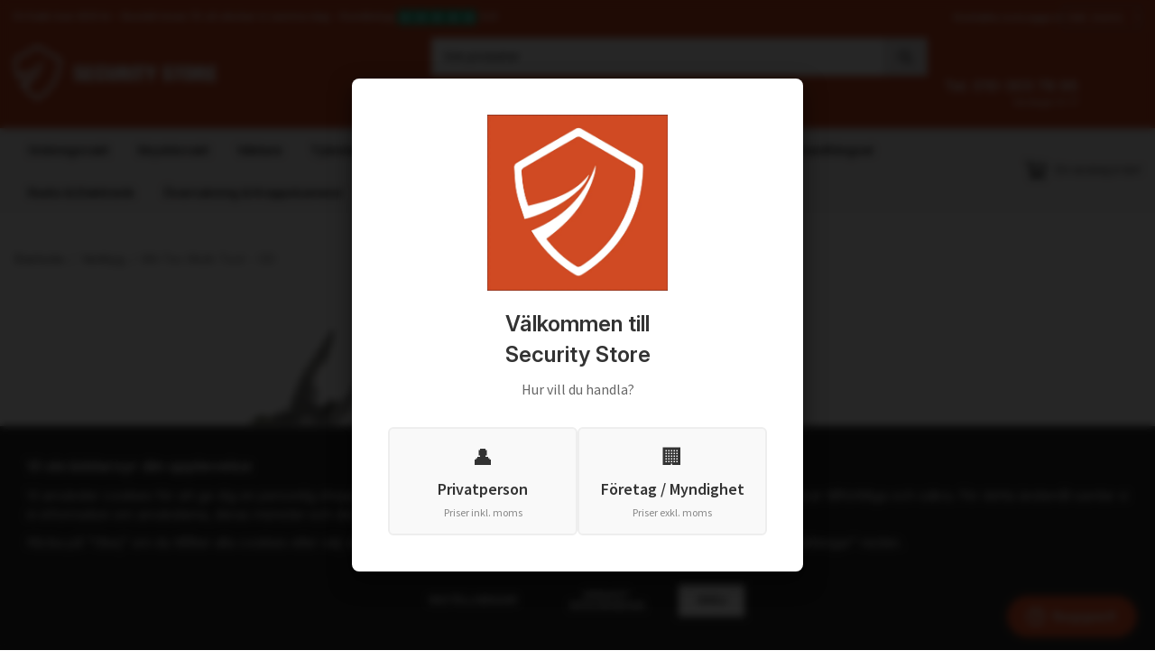

--- FILE ---
content_type: text/html; charset=UTF-8
request_url: https://securitystore.se/verktyg/mil-tec-multi-tool-od/
body_size: 21010
content:
<!doctype html><html lang="sv" class="fonts-loaded"><head><meta charset="utf-8"><title>Köp Mil-Tec Multi Tool - OD - Verktyg - Snabb Leverans</title><meta name="description" content="Tools: 100% Stainless Steel Hilt: 100% TPE (Thermoplastic Elastomere) Length open: 16 cm Length closed: 10,5 cm - knife - spanner - tin opener - ruler"><meta name="keywords" content=""><meta name="robots" content="index, follow"><meta name="viewport" content="width=device-width, initial-scale=1"><!-- WIKINGGRUPPEN 15.0.92 --><link rel="shortcut icon" href="/favicon.png"><style>body{margin:0}*,*:before,*:after{-moz-box-sizing:border-box;-webkit-box-sizing:border-box;box-sizing:border-box}body{background-color:#fff}html{color:#000;font-family:sans-serif;font-size:15px;font-weight:400;line-height:1.45}@media all and (max-width:480px){html{font-size:.9rem}}html.fonts-loaded{font-family:'Inter',sans-serif}h1,h2,h3,h4,h5,h6{margin-top:0;margin-bottom:10px;color:#000;font-family:sans-serif;font-weight:400}.fonts-loaded h3,.fonts-loaded h4,.fonts-loaded h5,.fonts-loaded h6{font-family:'Inter',sans-serif}h1{font-size:30px;font-weight:600;line-height:1.25}.fonts-loaded h1{font-family:'Inter',sans-serif}h2{font-size:22px;font-weight:600}.fonts-loaded h2{font-family:'Inter',sans-serif}h3{font-size:19px}h4{font-size:17px}h5{font-size:16px}h6{font-size:12px}p{margin:0 0 10px}b,strong,th{font-weight:600}th,td{text-align:left}img{height:auto;max-width:100%;vertical-align:middle}a{color:#d04923}a:hover{text-decoration:underline}fieldset{border-style:none;margin:0;padding:0}input,textarea,.cart-quantity-input{border:1px solid #919191;border-radius:0;padding:8px 10px;background-clip:padding-box;color:#000;line-height:1.3}input:focus,textarea:focus{border-color:#7d7d7d;outline:none}input::placeholder,textarea::placeholder{color:#a2a2a2}select{padding:2px 3px;font-family:'Inter',sans-serif;font-size:11px}hr{border:0;border-top:1px solid #cfcfcf;display:block;height:1px;margin:15px 0;padding:0}blockquote{padding-top:2px;padding-bottom:2px;padding-left:20px;padding-right:8px;border:#919191 solid 0;border-left-width:3px}table[align]{float:none}table[align="right"]{margin-left:auto}body[data-keyboard] :focus:not(:active){outline:3px solid #ec040b!important;outline-offset:-3px}body[data-keyboard] button input:focus:not(:active),body[data-keyboard] textarea:focus:not(:active),body[data-keyboard] select:focus:not(:active){outline:none}body[data-keyboard] :focus{outline:2px solid #ec040b!important;outline-offset:2px}.l-holder{position:relative;max-width:1250px;margin-left:auto;margin-right:auto;background-color:none}@media all and (max-width:1280px){.l-holder{margin-left:15px;margin-right:15px}}@media all and (max-width:768px),only screen and (max-device-width:900px) and (orientation:landscape){.l-holder{margin-top:15px}}.l-constrained{position:relative;margin-left:auto;margin-right:auto;max-width:1250px}.l-main{margin-bottom:15px;overflow:hidden}.l-sidebar,.l-sidebar-primary{width:200px}.l-sidebar-primary{float:left;margin-right:30px}@media all and (max-width:768px),only screen and (max-device-width:900px) and (orientation:landscape){.l-sidebar-primary{display:none}}.l-sidebar{float:right;margin-left:30px}@media all and (max-width:960px){.l-sidebar{display:none}}.neutral-btn{padding:0;border-style:none;background-color:#fff0;outline:none;-webkit-appearance:none;-moz-appearance:none;appearance:none;-webkit-user-select:none;-moz-user-select:none;-ms-user-select:none;user-select:none}.grid--middle .grid-item{vertical-align:middle}.grid-item{overflow:hidden}.grid-1-1{display:grid;grid-template-columns:repeat(1,1fr);grid-gap:20px;margin-bottom:20px}.no-cssgrid .grid-1-1{margin-left:-20px}.no-cssgrid .grid-1-1>li{display:inline-block;vertical-align:top;width:calc(99.99%/1 - 20px);margin-left:20px;margin-bottom:20px}.grid-2{display:grid;grid-template-columns:repeat(2,1fr);grid-gap:20px;margin-bottom:20px}.no-cssgrid .grid-2{margin-left:-20px}.no-cssgrid .grid-2>li{display:inline-block;vertical-align:top;width:calc(99.99%/2 - 20px);margin-left:20px;margin-bottom:20px}.grid-1-2{display:grid;grid-template-columns:repeat(2,1fr);grid-gap:20px;margin-bottom:20px;grid-template-columns:1fr 2fr}.no-cssgrid .grid-1-2{margin-left:-20px}.no-cssgrid .grid-1-2>li{display:inline-block;vertical-align:top;width:calc(99.99%/2 - 20px);margin-left:20px;margin-bottom:20px}.grid-2-1{display:grid;grid-template-columns:repeat(2,1fr);grid-gap:20px;margin-bottom:20px;grid-template-columns:2fr 1fr}.no-cssgrid .grid-2-1{margin-left:-20px}.no-cssgrid .grid-2-1>li{display:inline-block;vertical-align:top;width:calc(99.99%/2 - 20px);margin-left:20px;margin-bottom:20px}.grid-3{display:grid;grid-template-columns:repeat(3,1fr);grid-gap:20px;margin-bottom:20px}.no-cssgrid .grid-3{margin-left:-20px}.no-cssgrid .grid-3>li{display:inline-block;vertical-align:top;width:calc(99.99%/3 - 20px);margin-left:20px;margin-bottom:20px}.grid-4{display:grid;grid-template-columns:repeat(4,1fr);grid-gap:20px;margin-bottom:20px}.no-cssgrid .grid-4{margin-left:-20px}.no-cssgrid .grid-4>li{display:inline-block;vertical-align:top;width:calc(99.99%/4 - 20px);margin-left:20px;margin-bottom:20px}.grid-6{display:grid;grid-template-columns:repeat(6,1fr);grid-gap:20px;margin-bottom:20px}.no-cssgrid .grid-6{margin-left:-20px}.no-cssgrid .grid-6>li{display:inline-block;vertical-align:top;width:calc(99.99%/6 - 20px);margin-left:20px;margin-bottom:20px}@media all and (max-width:768px),only screen and (max-device-width:900px) and (orientation:landscape){.grid-4{display:grid;grid-template-columns:repeat(2,1fr);grid-gap:20px;margin-bottom:20px}.no-cssgrid .grid-4{margin-left:-20px}.no-cssgrid .grid-4>li{display:inline-block;vertical-align:top;width:calc(99.99%/2 - 20px);margin-left:20px;margin-bottom:20px}.grid-6{display:grid;grid-template-columns:repeat(3,1fr);grid-gap:20px;margin-bottom:20px}.no-cssgrid .grid-6{margin-left:-20px}.no-cssgrid .grid-6>li{display:inline-block;vertical-align:top;width:calc(99.99%/3 - 20px);margin-left:20px;margin-bottom:20px}}@media all and (max-width:480px){.grid-1-1,.grid-1-2,.grid-2-1,.grid-2,.grid-3,.grid-4{display:grid;grid-template-columns:repeat(1,1fr);grid-gap:20px;margin-bottom:20px}.no-cssgrid .grid-1-1,.no-cssgrid .grid-1-2,.no-cssgrid .grid-2-1,.no-cssgrid .grid-2,.no-cssgrid .grid-3,.no-cssgrid .grid-4{margin-left:-20px}.no-cssgrid .grid-1-1>li,.no-cssgrid .grid-1-2>li,.no-cssgrid .grid-2-1>li,.no-cssgrid .grid-2>li,.no-cssgrid .grid-3>li,.no-cssgrid .grid-4>li{display:inline-block;vertical-align:top;width:calc(99.99%/1 - 20px);margin-left:20px;margin-bottom:20px}.grid-6{display:grid;grid-template-columns:repeat(2,1fr);grid-gap:20px;margin-bottom:20px}.no-cssgrid .grid-6{margin-left:-20px}.no-cssgrid .grid-6>li{display:inline-block;vertical-align:top;width:calc(99.99%/2 - 20px);margin-left:20px;margin-bottom:20px}}.nav,.nav-block,.nav-float{margin:0;padding-left:0;list-style-type:none}.nav>li,.nav>li>a{display:inline-block}.nav-float>li{float:left}.nav-block>li>a{display:block}.nav-tick li{margin-right:10px}.nav-tick{margin-bottom:10px}.block-list{margin:0;padding-left:0;list-style-type:none}.list-info dd{margin:0 0 15px}.media{margin-bottom:15px}.media,.media-body{overflow:hidden}.media-img{margin-right:15px;float:left}.media-img img{display:block}.table{border-collapse:collapse;border-spacing:0;table-layout:fixed;width:100%}.table td,.table th{padding:0}.default-table{width:100%}.default-table>thead>tr{border-bottom:1px solid #e2e2e2}.default-table>thead th{padding:8px}.default-table>tbody td{padding:8px}.video-wrapper{position:relative;height:0;margin-bottom:20px;padding-bottom:56.25%;padding-top:25px}.video-wrapper iframe{position:absolute;top:0;left:0;height:100%;width:100%}.flexslider{height:0;overflow:hidden}.flexslider .is-flex-lazyload{visibility:hidden}.flexslider a{text-decoration:none}.flex__item{position:relative;display:none;backface-visibility:hidden}.flex__item:first-child{display:block}.is-flex-loading .flex-arrow{visibility:hidden}.is-flex-touch .flex-arrows{display:none}.is-flex-loading .flex-nav{visibility:hidden;opacity:0}.flex-nav{margin-top:15px;margin-bottom:10px;opacity:1;visibility:visible}.flex-nav--paging{position:absolute;bottom:0;z-index:5;width:100%;text-align:center}.flex-nav--paging li{display:inline-block;margin:0 4px}.flex-nav--paging a{border-radius:100%;display:block;height:9px;width:9px;background:#666;background:rgb(0 0 0 / .2);cursor:pointer;text-indent:-9999px;-webkit-tap-highlight-color:#fff0}.flex-nav--paging .flex-active a{background:#000;background:rgb(0 0 0 / .5);cursor:default}.flex-nav--thumbs{overflow:hidden}.flex-nav--thumbs li{float:left;width:9%}.flex-nav--thumbs img{cursor:pointer;opacity:.7}.flex-nav--thumbs img:hover,.flex-active .flex-nav--thumbs img{opacity:1}.flex-nav--thumbs .flex-active{cursor:default}.flex-caption{position:absolute;top:0;bottom:0;width:100%;z-index:4;align-items:center;flex-direction:column;justify-content:center;display:flex;overflow:hidden;padding:5px 10px;text-align:center}.flex-caption h2{font-size:2rem}@media all and (max-width:480px){.flex-caption h2{font-size:1.5rem}}.flex-caption p{margin:0;padding:0 0 5px}@media all and (max-width:480px){.flex-caption p{font-size:.9rem}}.flex-caption__link{position:absolute;bottom:0;left:0;right:0;top:0}@media all and (max-width:768px),only screen and (max-device-width:900px) and (orientation:landscape){.flexslider-wide .flexslider,.flexslider-wide .flex__item>div{aspect-ratio:auto}}@media all and (max-width:768px),only screen and (max-device-width:900px) and (orientation:landscape){.flexslider-wide .flex__item img{height:100%;object-fit:cover}}.is-lazyload,img[data-src]{visibility:hidden;opacity:0}img[src]{visibility:visible;opacity:1;transition:opacity .3s}.highlight-bar{padding:10px;text-align:center;font-size:1.2rem;font-weight:400}.breadcrumbs{margin-bottom:10px;padding-bottom:7px;font-size:.9rem}.breadcrumbs>li{color:#707070;line-height:1}.breadcrumbs a{color:#505050;vertical-align:top}.breadcrumbs .icon{margin-left:2px;margin-right:2px;vertical-align:top;color:#505050}.breadcrumbs__divider{margin-left:7px;margin-right:7px}.rss-logo .icon{font-size:14px;vertical-align:middle}.rss-logo a .icon{color:#333}.rss-logo a:hover .icon{color:#db6b27;text-decoration:none}.btn{position:relative;border-style:none;display:inline-block;padding:10px 26px;background-color:#e8e5e5;border-radius:0;color:#000;font-weight:600;font-size:.9rem;line-height:1;text-align:center;text-decoration:none;cursor:pointer;outline-style:none;user-select:none;-webkit-tap-highlight-color:#fff0}.btn .icon{vertical-align:middle}.btn:hover,.btn:focus{text-decoration:none;background-color:#dcd7d7}.btn:active{box-shadow:inset 0 3px 5px rgb(0 0 0 / .125)}.btn--primary{background-color:#d04923;color:#fff}.btn--primary:hover,.btn--primary:focus{background-color:#ba411f}.btn--medium{padding:12px 30px;font-size:.9rem}.btn--large{padding:15px 35px;font-size:1rem}.btn--block{display:block;padding:12px 30px;width:100%;font-size:.9rem;text-align:center}.btn--neutral{padding:0;border-style:none;background:#fff0}.card{margin-bottom:15px}.card__heading{margin:0;padding:7px 10px;background-color:#f4f3f3;border-radius:0 0 0 0;color:#fff;font-weight:600}.card__body{border:1px solid #919191;border-top-style:none;padding:10px;background:#fff}.cart-holder{position:relative;flex-shrink:0}.topcart{display:flex;align-items:center;padding-bottom:5px;padding-top:5px;color:#000}.topcart__body{display:flex;justify-content:space-between;align-items:center;margin-right:5px;cursor:pointer}.topcart__count,.topcart__subtotal{font-weight:600}.topcart__icon-inner{position:relative}.topcart__cart-icon{margin-right:10px;margin-left:5px;font-size:25px;vertical-align:top}.topcart-info{line-height:22px}.topcart__count{position:absolute;top:-7px;right:-4px;border-radius:50%;height:20px;width:20px;background:#d04923;color:#fff;font-size:12px;line-height:20px;text-align:center}.topcart__arrow{margin-right:10px;margin-left:2px;vertical-align:middle}.topcart__favorites{margin-right:12px}.topcart__favorites .icon{color:#000;font-size:25px;vertical-align:top}.is-hover.topcart__favorites .icon{animation:pop 0.25s cubic-bezier(.694,.0482,.335,1) 3}.is-new-cart-item .topcart__count{animation:cart-count-pop 0.25s cubic-bezier(.694,.0482,.335,1)}.popcart{display:none}.filtermenu{margin:0;padding-left:0;list-style-type:none}.filtermenu li:last-child{border-bottom:0}.filtermenu__item{border-bottom:solid 1px #dcdcdc;padding:6px;background-color:#f9f9f9}.filtermenu__item--heading{padding:8px 10px;font-weight:600;background:#fff}.search-wrapper{display:flex;align-items:center;justify-content:space-between}@media all and (max-width:480px){.product-filter-wrapper{width:100%;margin:0}}.product-filter{display:flex;align-items:stretch;overflow:visible}@media all and (max-width:480px){.product-filter{display:block;width:100%;margin:0}}.desktop-filter-title{display:flex;align-items:center;padding-left:15px;padding-right:15px;margin-bottom:0;border:1px solid #919191;border-right:0;border-top-left-radius:0;border-bottom-left-radius:0;background:#eee;font-size:1rem;font-weight:600}.fonts-loaded .desktop-filter-title{font-family:'Inter'}@media all and (max-width:480px){.desktop-filter-title{display:none}}.mobile-filter-title{display:none}@media all and (max-width:480px){.mobile-filter-title{display:flex;justify-content:space-between;align-items:center;padding:8px 10px 8px 15px;border:1px solid #d9d9d9;border-radius:0;background:#eee;font-weight:600}.mobile-filter-title h4{margin-bottom:0;font-size:1rem}.fonts-loaded .mobile-filter-title h4{font-family:'Inter'}}.product-filter__items{display:flex;justify-content:stretch;align-items:flex-start;flex-wrap:wrap;border:1px solid #919191;border-bottom-width:0;border-left-width:0;border-top-right-radius:0;border-bottom-right-radius:0;color:#000}@media all and (max-width:480px){.product-filter__items{display:none;margin-top:5px}.is-opened .product-filter__items{display:block}}.product-filter__item{position:relative;flex:1 0 auto;border:1px solid #919191;border-top-width:0;border-right-width:0}@media all and (max-width:480px){.product-filter__item{width:100%;margin-right:0;border-top-width:1px;border-right-width:1px}.product-filter__item~.product-filter__item{border-top-width:0}.product-filter__item:last-child{border-top-right-radius:0;border-bottom-right-radius:0}}.product-filter__title{display:flex;justify-content:space-between;align-items:center;padding:8px 10px 8px 15px;border-bottom:none;font-weight:400;cursor:pointer}.product-filter__title .icon{margin-left:10px}.grid-gallery{margin:0;padding-left:0;list-style-type:none;display:grid;grid-template-columns:repeat(5,1fr);grid-gap:20px;margin-bottom:20px}.no-cssgrid .grid-gallery{margin-left:-20px}.no-cssgrid .grid-gallery>li{display:inline-block;vertical-align:top;width:calc(99.99%/5 - 20px);margin-left:20px;margin-bottom:20px}.view-category .grid-gallery,.view-product .grid-gallery,.view-search .grid-gallery,.view-campaigns .grid-gallery,.autocomplete .grid-gallery{display:grid;grid-template-columns:repeat(4,1fr);grid-gap:20px;margin-bottom:20px}.no-cssgrid .view-category .grid-gallery,.no-cssgrid .view-product .grid-gallery,.no-cssgrid .view-search .grid-gallery,.no-cssgrid .view-campaigns .grid-gallery,.no-cssgrid .autocomplete .grid-gallery{margin-left:-20px}.no-cssgrid .view-category .grid-gallery>li,.no-cssgrid .view-product .grid-gallery>li,.no-cssgrid .view-search .grid-gallery>li,.no-cssgrid .view-campaigns .grid-gallery>li,.no-cssgrid .autocomplete .grid-gallery>li{display:inline-block;vertical-align:top;width:calc(99.99%/4 - 20px);margin-left:20px;margin-bottom:20px}@media all and (max-width:960px){.grid-gallery,[class^=view-] .grid-gallery{display:grid;grid-template-columns:repeat(3,1fr);grid-gap:20px;margin-bottom:20px}.no-cssgrid .grid-gallery,.no-cssgrid [class^=view-] .grid-gallery{margin-left:-20px}.no-cssgrid .grid-gallery>li,.no-cssgrid [class^=view-] .grid-gallery>li{display:inline-block;vertical-align:top;width:calc(99.99%/3 - 20px);margin-left:20px;margin-bottom:20px}}@media all and (max-width:480px){.grid-gallery,[class^=view-] .grid-gallery{display:grid;grid-template-columns:repeat(2,1fr);grid-gap:20px;margin-bottom:20px}.no-cssgrid .grid-gallery,.no-cssgrid [class^=view-] .grid-gallery{margin-left:-20px}.no-cssgrid .grid-gallery>li,.no-cssgrid [class^=view-] .grid-gallery>li{display:inline-block;vertical-align:top;width:calc(99.99%/2 - 20px);margin-left:20px;margin-bottom:20px}}.view-home .grid-gallery--categories{display:grid;grid-template-columns:repeat(3,1fr);grid-gap:20px;margin-bottom:20px;margin-top:30px;margin-bottom:30px}.no-cssgrid .view-home .grid-gallery--categories{margin-left:-20px}.no-cssgrid .view-home .grid-gallery--categories>li{display:inline-block;vertical-align:top;width:calc(99.99%/3 - 20px);margin-left:20px;margin-bottom:20px}@media all and (max-width:480px){.view-home .grid-gallery--categories{display:grid;grid-template-columns:repeat(1,1fr);grid-gap:20px;margin-bottom:20px}.no-cssgrid .view-home .grid-gallery--categories{margin-left:-20px}.no-cssgrid .view-home .grid-gallery--categories>li{display:inline-block;vertical-align:top;width:calc(99.99%/1 - 20px);margin-left:20px;margin-bottom:20px}}.row-gallery{margin:0;padding-left:0;list-style-type:none}.row-gallery>li{margin-bottom:20px}.list-gallery{margin:0;padding-left:0;list-style-type:none}.list-gallery>li{margin-bottom:20px}.list-gallery>li:last-child{margin-bottom:0}.header-bar{padding-top:6px;padding-bottom:6px;background:#eee;color:#000;font-size:.8rem}@media all and (max-width:1280px){.header-bar{padding-left:15px;padding-right:15px}}@media all and (max-width:768px),only screen and (max-device-width:900px) and (orientation:landscape){.header-bar{display:none}}.header-bar-sections{align-items:center;justify-content:space-between;gap:20px;display:flex}.header-bar__number{display:inline-block;font-size:16px;font-weight:600;vertical-align:middle}.header-bar__number p{margin-bottom:0}.header-bar__nav{gap:25px;display:inline-flex}.header-bar__nav a{color:#000}.header-bar__nav .input-select{color:#000}.header-bar__nav .input-select select{border:1px solid #858585;padding:5px 15px 5px 5px;color:#000}.header{background:#fff;color:#000}@media all and (max-width:1280px){.header{padding-left:15px;padding-right:15px}}@media all and (max-width:768px),only screen and (max-device-width:900px) and (orientation:landscape){.header{display:none}}.header-sections{position:relative;align-items:center;justify-content:space-between;display:flex;padding-top:20px;padding-bottom:20px}.header-sections__col-1{flex-shrink:0;max-width:400px}.header-sections__col-2{padding-left:70px;padding-right:70px;width:100%}@media all and (max-width:960px){.header-sections__col-2{padding-right:0;margin-right:0}}.header-sections__col-3{flex-shrink:0}.header-sections__col-3 .icon{font-size:18px}@media all and (max-width:960px){.header-sections__col-3{display:none}}.header-logo{display:block;max-width:100%}.header-logo img{width:100%}.header-config-nav{position:absolute;top:0;right:20px}.header-config-nav li{margin-left:10px;vertical-align:middle}.m-header{position:relative;position:-webkit-sticky;position:sticky;top:0;z-index:1000;align-items:center;justify-content:space-between;border-bottom:1px solid #919191;display:none;height:65px;padding-left:10px;padding-right:10px;background:#fff}@media all and (max-width:768px),only screen and (max-device-width:900px) and (orientation:landscape){.m-header{display:flex}}@media all and (max-width:480px){.m-header{height:50px}}@media screen and (orientation:landscape){.m-header{position:relative}}.m-header__col-1,.m-header__col-2,.m-header__col-3{-webkit-box-flex:1;-ms-flex:1;flex:1;-webkit-box-align:center;-ms-flex-align:center;align-items:center}.m-header__col-1{-webkit-box-pack:start;-ms-flex-pack:start;justify-content:flex-start}.m-header__col-2{-webkit-box-pack:center;-ms-flex-pack:center;justify-content:center;text-align:center}.m-header__col-3{-webkit-box-pack:end;-ms-flex-pack:end;justify-content:flex-end;text-align:right}.m-header__logo{display:inline-block}.m-header__logo img{max-width:155px;max-height:65px;padding-top:5px;padding-bottom:5px;width:auto}@media all and (max-width:480px){.m-header__logo img{max-width:135px;max-height:50px}}.m-header__logo img:hover,.m-header__logo img:active{opacity:.8}.m-header__logo a{-webkit-tap-highlight-color:#fff0}.m-header__item{width:35px;color:#000;font-size:21px;line-height:1;-webkit-tap-highlight-color:#fff0}.m-header__item .icon{vertical-align:top}.m-header__item--search{font-size:18px}.m-header__item--cart-inner{position:relative;display:inline-block}.m-header__item--cart-count{position:absolute;top:-7px;right:-11px;border-radius:50%;height:17px;width:17px;background:#d04923;color:#fff;font-size:10px;line-height:17px;text-align:center}.m-header__item--favorites{margin-right:6px}.is-hover.m-header__item--favorites .icon{animation:pop 0.25s cubic-bezier(.694,.0482,.335,1) 3}.icon{display:inline-block;width:1em;height:1em;fill:currentColor;pointer-events:none;stroke-width:0;stroke:currentColor}.icon--small{font-size:.8rem}.icon--medium{font-size:1.2rem}.icon--large{font-size:3rem}.icon-on,.is-active .icon-off,.is-hover .icon-off{display:none}.is-active .icon-on,.is-hover .icon-on{display:inline}.svg-wrapper{display:inline-block}input[type="radio"],input[type="checkbox"]{display:none}input[type="radio"]+label,input[type="checkbox"]+label{cursor:pointer}input[type="radio"]+label:before,input[type="checkbox"]+label:before{border:1px solid #a9a9a9;border-radius:0;display:inline-block;height:12px;margin-right:4px;margin-top:3px;width:12px;background:#f9f9f9;background:linear-gradient(#f9f9f9,#e9e9e9);content:'';vertical-align:top}input[type="radio"]+label:before{border-radius:50%}input[type="radio"]:checked+label:before{background:#f9f9f9 url(//wgrremote.se/img/mixed/checkbox-radio-2.png) center no-repeat;background-size:6px}input[type="checkbox"]:checked+label:before{background:#f9f9f9 url(//wgrremote.se/img/mixed/checkbox-box-2.png) center no-repeat;background-size:8px}input[type="radio"]:disabled+label:before,input[type="checkbox"]:disabled+label:before{background:#bbb;cursor:default}.input--highlight{border-color:#d04923;box-shadow:0 0 10px rgb(0 0 0 / .15)}.label-wrapper{padding-left:20px}.label-wrapper>label{position:relative}.label-wrapper>label:before{position:absolute;margin-left:-20px}.input-form input,.input-form textarea{width:100%}.input-form__row{margin-bottom:8px}.input-form label{display:inline-block;margin-bottom:2px}.max-width-form{max-width:300px}.max-width-form-x2{max-width:400px}.input-table{display:table}.input-table__item{display:table-cell;white-space:nowrap}.input-table--middle .input-table__item{vertical-align:middle}.input-group{display:flex}.input-group--cramped .btn{border-radius:0}.input-group--cramped *:first-child{border-top-right-radius:0;border-bottom-right-radius:0}.input-group--cramped *:last-child{border-top-left-radius:0;border-bottom-left-radius:0}.input-group--cramped input:first-child{border-right:0}.input-group--cramped input:last-child{border-left:0}.input-group__item{width:50%}.input-group__item:first-child{margin-right:2%}.input-group-1-4 .input-group__item{width:70%}.input-group-1-4 .input-group__item:first-child{width:28%}.input-select{position:relative;align-items:center;display:inline-flex}.input-select select{border-style:none;height:100%;padding:5px 15px 5px 0;width:100%;-webkit-appearance:none;-moz-appearance:none;appearance:none;background:none;font:inherit;line-height:normal;outline:none}.input-select select::-ms-expand{display:none}.input-select .icon{position:absolute;top:0;right:0;bottom:0;margin:auto}.input-select--box select{border:1px solid #919191;border-radius:0 0 0 0;padding:8px 30px 8px 15px}.input-select--box--medium{border-color:#c2c2c2}.input-select--box--medium select{padding:7px 30px 7px 15px}.input-select--box--small select{padding:5px 25px 5px 10px}.input-select--box .icon{right:10px}.product-item{position:relative;flex-direction:column;border:1px solid #919191;display:flex;padding:15px;overflow:hidden;width:auto;border-radius:0;background:#fff;cursor:pointer;text-align:center}@media all and (max-width:768px),only screen and (max-device-width:900px) and (orientation:landscape){.product-item{padding:10px;-webkit-tap-highlight-color:#fff0}}.product-item .price{display:inline-flex;font-size:1.3rem}.product-item__img{position:relative;margin-bottom:7px;padding-bottom:134%}.product-item__img img{position:absolute;top:0;right:0;bottom:0;left:0;margin:auto;width:auto;max-height:100%}.product-item__heading{margin-bottom:7px;overflow:hidden;color:#000;font-size:.95rem;font-weight:400}.product-item__body{margin-top:auto}.product-item__select-area{margin-bottom:7px}.product-item__buttons{gap:6px;display:flex;justify-content:center;margin-top:7px}.product-item__buttons .btn{flex:1;padding-left:0;padding-right:0}.product-item__favorite-icon{position:absolute;top:0;right:0;color:#b6b6b6;font-size:18px}.product-item__favorite-icon:after{position:absolute;top:0;right:0;border-right:45px solid #fff;border-bottom:45px solid #fff0;content:''}.product-item__favorite-icon .icon{position:absolute;top:5px;right:5px;z-index:1}.is-active.product-item__favorite-icon .icon{color:#d04923}.is-hover.product-item__favorite-icon .icon{animation:pop 0.25s cubic-bezier(.694,.0482,.335,1)}.list-gallery .product-item{border:none;padding:0}.category-item{position:relative;border:1px solid #919191;padding:8px;overflow:hidden;border-radius:0;background:#fff;text-align:center;cursor:pointer}@media all and (max-width:768px),only screen and (max-device-width:900px) and (orientation:landscape){.category-item{-webkit-tap-highlight-color:#fff0}}.category-item__img{position:relative;padding-bottom:100%;margin-bottom:7px}.category-item__img img{position:absolute;top:0;right:0;bottom:0;left:0;margin:auto;max-height:100%}.category-item__heading{overflow:hidden}.category-item__heading a{color:#000;text-decoration:none}.category-item--card{border-style:none;padding:0;background:#fff0}.category-item--card .category-item__img{margin-bottom:0}.category-item--card .category-item__body{position:absolute;top:0;left:0;right:0;bottom:0;align-items:center;flex-direction:column;justify-content:center;display:flex;margin:auto}.category-item--card .category-item__body__title{margin-bottom:20px;color:#fff;font-size:1.8rem;font-weight:400}.product-item-row{position:relative;display:flex;justify-content:space-between;align-items:flex-start;gap:15px;border:1px solid #919191;padding:15px;overflow:hidden;background:#fff;cursor:pointer}@media all and (max-width:480px){.product-item-row{padding:8px}.product-item-row .btn{padding:6px 12px}}.product-item-row .product-item__banner{width:85px;aspect-ratio:1}.product-item-row .product-item__banner .product-item__banner__span{position:absolute;left:-54px;top:17px;height:18px;line-height:18px;width:177px;font-size:.7rem;font-weight:400}.product-item-row__checkbox-area{float:left}.product-item-row__img{width:80px;text-align:center}.product-item-row__img img{max-height:80px}.product-item-row__footer{flex-shrink:0;text-align:right}.product-item-row__body{display:flex;flex-direction:column;gap:5px;width:100%;overflow:hidden}.product-item-row__price{margin-bottom:10px}.news-item{border:1px solid #919191;padding:15px;background:#fff;border-radius:0}.news-item--sidebar:not(:last-child){margin-bottom:15px}.news-item .news-item__img{position:relative;margin-bottom:15px;padding-bottom:66.666%}.news-item .news-item__img img{position:absolute;top:0;right:0;bottom:0;left:0;margin:auto;max-height:100%}.news-item .news-item__title{font-size:1.2rem}.news-item .news-item__title a{color:#000}.menubar{position:relative;position:-webkit-sticky;position:sticky;top:0;left:0;z-index:100;margin-bottom:20px;background-color:#f4f3f3}@media all and (max-width:1280px){.menubar{padding-left:15px;padding-right:15px}}@media all and (max-width:768px),only screen and (max-device-width:900px) and (orientation:landscape){.menubar{display:none}}.menubar-inner{align-items:center;justify-content:space-between;display:flex}.site-nav{display:flex;flex-wrap:wrap}.site-nav>li>a{align-items:center;display:flex;height:55px;padding:0 20px;color:#000;font-size:1.05rem;text-decoration:none}.site-nav>li:hover>a{background-color:#ddd;text-decoration:none;transition:background-color 0.2s}.site-nav>li>a.selected{background-color:#d5d5d5;color:#000}.site-nav__home .icon{position:relative;vertical-align:middle}.menu-icon{font-size:1.3rem;vertical-align:text-bottom}.dropdown{display:none}.listmenu{margin:0;padding-left:10px;overflow:hidden;list-style-type:none}.listmenu a{position:relative;display:block;padding-top:2px;padding-bottom:2px;color:#000;font-size:.9rem}.listmenu .selected{font-weight:600}li .listmenu{display:none}.is-listmenu-opened>.listmenu{display:block}.listmenu-0{padding:15px;background:#eee}.listmenu-0>li>a{font-weight:400}.listmenu-0>li>.selected,.listmenu-0>li>.selected .menu-node{color:#d5d5d5;font-weight:600}.listmenu-1{padding-top:4px;padding-bottom:4px;padding-left:15px}.listmenu-1>li>a{padding-top:4px;padding-bottom:4px}.menu-node{position:absolute;top:0;right:0;bottom:0;margin:auto;height:12px;width:25px;color:#f4f3f3;font-size:12px;text-align:center}@media all and (max-width:768px),only screen and (max-device-width:900px) and (orientation:landscape){.menu-node{height:100%;width:40px;font-size:22px;text-align:center;line-height:49px}}.price{color:#000;font-weight:600}.price-discount{color:#d04923}.price-original{font-size:.8rem;text-decoration:line-through}.site-search{align-items:stretch;display:flex;max-width:450px;height:42px;margin:auto;border:1px solid #919191;overflow:hidden;border-radius:0;background-color:#fff}.site-search .icon{vertical-align:top}.site-search .preloader{left:auto;right:15px}.site-search__col-1{position:relative;width:100%}.site-search__input{border-radius:0;border:none;height:100%;padding-left:15px;overflow:hidden;background-image:linear-gradient(to top,#ffffff 90%,#eeeeee);font-size:.9rem;text-overflow:ellipsis;white-space:nowrap}.site-search__input::-ms-clear{display:none}.site-search__input::placeholder{color:#000}.site-search__btn{padding:0;border-style:none;background-color:#fff0;outline:none;-webkit-appearance:none;-moz-appearance:none;appearance:none;-webkit-user-select:none;-moz-user-select:none;-ms-user-select:none;user-select:none;border-left:1px solid #919191;height:100%;padding-left:20px;padding-right:20px;background:#e8e5e5;color:#000;font-size:15px;line-height:1}.site-search__btn .icon{vertical-align:top}.site-search__btn:focus{opacity:.6}.autocomplete{position:absolute;left:0;right:0;z-index:1001;border-radius:0 0 0 0;display:none;margin-top:20px;padding:20px;width:100%;background:#fff;box-shadow:0 2px 8px rgb(0 0 0 / .25);color:#222}@media all and (max-width:1280px){.autocomplete{margin-left:15px;margin-right:15px;width:auto}}@media all and (max-width:768px),only screen and (max-device-width:900px) and (orientation:landscape){.autocomplete{position:fixed;top:0!important;bottom:0;margin-top:0;margin-left:0;margin-right:0;padding:0;border-radius:0;background:rgb(0 0 0 / .3);box-shadow:none}}.is-autocomplete-active .autocomplete{display:block}@media all and (max-width:768px),only screen and (max-device-width:900px) and (orientation:landscape){.autocomplete-content{padding:15px 15px 100px;height:100%;overflow-y:auto;user-select:none;-webkit-overflow-scrolling:touch!important}.is-autocomplete-open body,.is-autocomplete-active .autocomplete{background:#fff}.is-autocomplete-open body{overflow:hidden}.is-autocomplete-open .autocomplete{display:block}.is-autocomplete-open .m-nav{display:none}}.sort-section{margin-top:5px;margin-bottom:20px}.sort-section>li{margin-right:4px}.sort-section-heading{align-items:center;border:1px solid #919191;border-right:0;border-top-left-radius:0;border-bottom-left-radius:0;display:flex;padding-left:15px;padding-right:15px;background:#eee;color:#000;font-weight:600}.sort-section-select{border-top-left-radius:0;border-bottom-left-radius:0}@media all and (max-width:768px),only screen and (max-device-width:900px) and (orientation:landscape){.sort-section-select{width:100%}}.l-product{overflow:hidden}.l-product-col-1,.l-product-col-3{float:left;width:40%}.l-product-col-2{float:right;padding-left:20px;width:60%}.l-product-col-3{clear:left}@media all and (max-width:600px){.l-product-col-1,.l-product-col-2,.l-product-col-3{float:none;padding-left:0;padding-right:0;width:auto}}.product-carousel{position:relative;margin-bottom:15px;overflow:hidden}.product-carousel,.product-carousel__item{max-height:600px}@media all and (max-width:480px){.product-carousel,.product-carousel__item{max-height:350px}}.product-carousel__item{position:relative;text-align:center}.product-carousel__link{display:block;height:0;width:100%;cursor:pointer;cursor:-webkit-zoom-in;cursor:-moz-zoom-in;cursor:zoom-in}.product-carousel__img{position:absolute;top:0;left:0;right:0;bottom:0;margin:auto;max-height:100%;width:auto;object-fit:contain}.product-thumbs{margin-bottom:15px;font-size:0}.product-thumbs img{margin-top:5px;margin-right:5px;max-height:50px;cursor:pointer}.product-title{margin-bottom:15px}.product-options-title{margin-bottom:5px;font-weight:700}.product-options-items{margin-bottom:5px}.product-options-items label{border:1px solid #ccc;display:inline-block;margin-bottom:5px;margin-right:5px;min-width:60px;padding:6px 8px;color:#444;text-align:center}.product-options-items:last-of-type{margin-right:0}.product-options-items input:checked+label{border-color:#000;border-width:2px;color:#000;font-weight:700}.product-options-items input,.product-options-items input+label:before{display:none}.product-option-table{width:100%}.product-option-content{display:block;padding-bottom:4px;font-size:.9rem;font-weight:700}.product-option-content select{border-radius:0;padding:6px 8px;min-width:202px;font-size:.9rem}@media all and (max-width:480px){.product-option-content select{width:100%}}.product-option-spacing{display:block;padding-bottom:8px}.product-cart-button-wrapper{margin-bottom:15px}@media all and (max-width:480px){.product-cart-button-wrapper .btn--primary{display:block;width:100%;text-align:center}}.product-quantity{margin-right:8px;padding-top:10px;padding-bottom:10px;width:4em;font-weight:600;text-align:center}.product-custom-fields{margin-left:5px;margin-top:10px}.product-price-field{margin-bottom:15px}.product-price-field .price{font-size:21px}.product-stock{margin-bottom:10px}.product-stock-item{display:none}.product-stock-item .icon{vertical-align:middle;font-size:16px}.active-product-stock-item{display:block}.product-stock-item__text{vertical-align:middle}.in-stock .icon{color:#3eac0d}.on-order .icon{color:#eba709}.soon-out-of-stock .icon{color:#114b85}.out-of-stock>.icon{color:#d4463d}.product-part-payment-klarna{margin-bottom:10px}.is-hidden{display:none!important}.clearfix:before,.clearfix:after{content:"";display:table}.clearfix:after{clear:both}.clear{clear:both}.bare-ul{margin-bottom:0;margin-top:0;padding-left:0;list-style:none}.flush{margin:0!important}.wipe{padding:0!important}.right{float:right!important}.left{float:left!important}.float-none{float:none!important}.text-left{text-align:left!important}.text-center{text-align:center!important}.text-right{text-align:right!important}.align-top{vertical-align:top!important}.align-middle{vertical-align:middle!important}.align-bottom{vertical-align:bottom!important}.go:after{content:"\00A0" "\00BB"!important}.stretched{width:100%!important}.center-block{display:block;margin-left:auto;margin-right:auto}.vertical-center{align-items:center;display:flex}.space-between{justify-content:space-between;display:flex}.vertical-center-space-between{align-items:center;justify-content:space-between;display:flex}.muted{color:#262626}.info{color:#262626;font-size:.7rem}.brand{color:#f4f3f3}.reset-line-height{line-height:1}.mr-small{margin-right:5px}.ml-small{margin-left:5px}.mt-small{margin-top:5px}.mb-small{margin-bottom:5px}.mr{margin-right:15px}.ml{margin-left:15px}.mt{margin-top:15px}.mb{margin-bottom:15px}.visually-hidden{position:absolute;border:0;height:1px;margin:-1px;overflow:hidden;padding:0;width:1px;clip:rect(0 0 0 0)}@media all and (max-width:960px){.hide-for-xlarge{display:none!important}}@media all and (max-width:768px),only screen and (max-device-width:900px) and (orientation:landscape){.hide-for-large{display:none!important}.hide-on-touch{display:none}}@media all and (max-width:480px){.hide-for-medium{display:none!important}}@media all and (max-width:320px){.hide-for-small{display:none!important}}@media all and (min-width:769px){.hide-on-desktop{display:none}}.l-holder{max-width:1280px;padding:15px}@media all and (max-width:1280px){.l-holder{margin-left:0;margin-right:0}}.l-constrained{max-width:1280px}.breadcrumbs{margin-bottom:0;padding-bottom:7px;padding-top:7px}.topcart__body{height:55px}.header-bar__nav .input-select select{padding:5px 15px 5px 5px}.listmenu-0{background:#fff}h1,h2,h3,h4,h5,h6{font-weight:700}.btn{font-size:.8rem;font-weight:700;padding:12px 20px;text-transform:uppercase}.view-home .menubar{margin-bottom:0}.view-home .l-holder{padding-top:0}.header-bar{background:#D04923;color:#fff;font-size:.733rem}.header-bar a:link,.header-bar a:visited,.header-bar a:hover,.header-bar a:active{color:#fff;font-weight:600}.header-bar-sections__col-2{margin-left:auto}.header-bar__nav{gap:14px}.header-bar__nav .input-select,.header-bar__nav .input-select select{color:#fff;font-weight:600}.header-bar__nav .input-select select option{color:#000}.header-bar__number{font-weight:600;font-size:.733rem;color:#fff}.header{background:#D04923;color:#fff}.header-sections{padding:4px 0 24px 0}.site-search{border:0;max-width:550px;background-color:#FFF}.site-search__input{background-image:none;background:#FFF;font-size:.8rem;font-weight:400;padding-left:14px;height:41px}.site-search__col-1>input{color:#000}.site-search__col-1>input::placeholder{color:#000;opacity:1}.site-search__col-1>input::-ms-input-placeholder{color:#000}.site-search__btn{border:0;background:#E8E5E5;padding-left:17px;padding-right:17px}.site-search__btn:hover{background:#DDD}.site-nav li a{font-size:.867rem}.site-nav>li>a{padding:0 16px;font-weight:700;height:47px}.topcart{font-size:.65rem;padding:0}.topcart__body{height:47px}.topcart-info{display:none}.topcart__arrow{margin-right:0}.topcart .btn--primary{display:none}.topcart__cart-icon{font-size:22px}.topcart__favorites .icon{font-size:22px}.topcart__count{font-size:.667rem}.popcart__shipping{color:#000}.popcart__shipping a:link,.popcart__shipping a:visited,.popcart__shipping a:hover,.popcart__shipping a:active{text-decoration:underline;color:#000}.m-header{color:#fff;background:#D04923;border-bottom:0}.m-header__item{color:#fff}.m-header__item--cart-count{background:#000;color:#fff}.startpage-top-container{margin-bottom:0}.startpage-top-container .startpage-carousel{max-width:100%!important;border:none}.startpage-carousel .flexslider,.startpage-carousel .flexslider>ul>li>div{padding-bottom:48%!important}.startpage-carousel .flex__item img{object-fit:cover;height:100%}.startpage-carousel .flex-caption h2{font-size:2.4rem;font-weight:700;margin-bottom:0}.startpage-carousel .flex-caption p{font-size:1.333rem;font-weight:700;margin:0;padding:5px 0 15px 0}.startpage-carousel .flex-caption .btn{margin-top:8px;margin-bottom:8px}.startpage-top-container{flex-direction:column}.startpage-top-container .startpage-intro{background-color:#fff0;padding:12px 0 0 0;margin-left:0;max-height:none!important;max-width:100%!important;overflow-y:visible;font-size:1rem;font-weight:400}.startpage-top-container .startpage-intro>div{width:100%}.startpage-top-container .startpage-intro h2:after{display:none}.startpage-top-container .startpage-intro .uspar{background:#D04923;color:#fff;width:100%;font-size:.867rem;font-weight:600;padding:19px 32px;align-content:center}.startpage-top-container .startpage-intro .uspar .nav{justify-content:space-between;display:flex;padding-left:15px;padding-right:15px;gap:10px}.startpage-top-container .startpage-intro .uspar a{text-decoration:underline}.startpage-top-container .startpage-intro .uspar .svg-wrapper{display:inline-flex;align-items:center;justify-content:center;height:26px;width:26px;margin-right:12px}.startpage-text{margin-top:56px;margin-bottom:0}.startpage-text a{text-decoration:underline}.startpage-text .grid-2{margin-bottom:0}.startpage-text .grid-item-1-2 h1{font-size:2rem}.startpage-text .forstaytan{max-width:900px}.startpage-text .andraytan{grid-column-gap:40px}.startpage-text ul{margin-left:10px;padding-left:10px}.recommendation-items{padding-top:20px}.recommendation-items .grid-gallery{grid-gap:25px}.highlight-bar{font-size:1.467rem;font-weight:700;padding:0 0 10px 0;text-align:left}.product-item{border:0;padding-left:0;padding-right:0}.product-item__img{padding-bottom:100%;margin-bottom:15px;margin-left:15px;margin-right:15px}.product-item__favorite-icon{color:#999}.product-item__heading{text-align:left;font-size:.867rem;margin-bottom:4px}.product-item__body{text-align:left}.product-item .price{font-size:1.2rem;font-weight:700}.product-item__buttons{margin-top:15px}.product-item__buttons .btn{padding-top:9px;padding-bottom:10px}.view-home .grid-gallery--categories{margin-top:60px}.category-item{border:0}.category-item--card{background-color:#D04923}.category-item--card .category-item__body{position:relative;background-color:#D04923;color:#fff;padding:18px}.category-item--card .category-item__body__title{color:#fff;margin-bottom:0;font-size:.867rem;font-weight:700;text-transform:uppercase}.category-item--card .category-item__img{padding-bottom:87%;background-color:#000}.category-item--card .category-item__img img{object-fit:cover;width:100%;height:100%;opacity:.95}.category-item__img:hover+.category-item__body{background-color:#BA411F}.startpage-news{padding-top:20px;padding-bottom:0}.startpage-news .news-item{border:1px solid #ebebeb;padding:24px}.startpage-news .news-item .news-item__title{font-size:1rem;font-weight:600}.news-item__date{font-size:.8rem;color:#343434!important;font-style:normal}.footer-bar{border-top:0;margin-top:50px;background:#E8E5E5}.footer{margin-bottom:0;padding:64px 15px 0 15px;background-color:#D04923;color:#fff}.footer h1,.footer h2,.footer h3,.footer h4,.footer h5,.footer h6{color:#fff;font-weight:600;text-transform:none}.footer h3,.footer h4{font-size:1rem;margin-bottom:12px}.footer-sections{grid-template-columns:360px 1fr 1fr 1.3fr;grid-gap:50px}.footer-sections__col--1 p{line-height:1.6rem}.footer a,.footer-sections__col--1 p{color:#fff!important;font-size:0.867rem!important;font-weight:400}.footer-sections__col--socials .svg-wrapper{justify-content:flex-start;border:0;width:30px;margin-top:0}.footer .footer-sections__col--2 a,.footer .footer-sections__col--3 a{min-height:28px;display:inline-flex}.footer-newsletter-form>input{padding:12px 13px;border:0;font-size:.867rem}.footer-newsletter-form .btn--primary{background-color:#fff}.footer-newsletter-form .btn{background:#E8E5E5}.footer-newsletter-form .btn:hover{background:#DDD}.footer-newsletter-form .icon--medium{color:#000}.footer-newsletter-info{color:#fff;font-size:.6rem}.footer-payment{display:none}.wgr-production{padding-bottom:24px;padding-top:20px;font-size:.65rem;background:#D04923;color:#fff}.wgr-production a{color:#fff}.checkout-header{background:#d04923;color:#fff}.checkout-shipping-method input:checked+label:before{background-color:#000}@media (max-width:1280px){.startpage-top-container--text .startpage-carousel{width:100%}.footer-sections{grid-template-columns:300px 1fr 1fr 1.3fr;grid-gap:30px}}@media (max-width:768px),only screen and (max-device-width:900px) and (orientation:landscape){.view-home .l-holder{margin-top:0;padding:0}.view-home .l-main{padding:0 15px 15px 15px}.startpage-top-container{margin:0 -15px 0 -15px}.startpage-carousel .flex-caption h2{font-size:1.6rem}.startpage-carousel .flex-caption p{font-size:1.133rem;padding:2px 0 8px 0}.startpage-top-container .startpage-intro{padding-left:15px;padding-right:15px}.startpage-text .grid-2{grid-template-columns:repeat(1,1fr)}.startpage-top-container .startpage-intro .uspar{padding:20px;align-content:center}.startpage-top-container .startpage-intro .uspar .nav{flex-direction:column;padding:0;gap:10px}.recommendation-items .grid-gallery{grid-gap:20px}.footer-sections{grid-template-columns:repeat(2,1fr);grid-gap:20px;margin-bottom:20px}}@media (max-width:480px){.startpage-text h1{font-size:1.6rem}.startpage-text h2{font-size:1.333rem}.view-home .grid-gallery--categories{margin-top:40px;grid-gap:15px}.footer{padding:40px 15px 0 15px}.footer-sections{grid-template-columns:repeat(1,1fr)}}body[data-keyboard] .header :focus:not(:active),body[data-keyboard] .footer :focus:not(:active){outline-color:#000000!important}</style><link rel="stylesheet" media="print" href="/css/compiled/compiled_1.css?v=1396"
onload="this.media='all';this.onload=null;"><link rel="canonical" href="https://securitystore.se/verktyg/mil-tec-multi-tool-od/"><script>window.dataLayer = window.dataLayer || [];
function gtag(){dataLayer.push(arguments);}
gtag('consent', 'default', {
'ad_storage': 'denied',
'analytics_storage': 'denied',
'ad_user_data': 'denied',
'ad_personalization': 'denied'
});
window.updateGoogleConsents = (function () {
let consents = {};
let timeout;
const addConsents = (function() {
let executed = false;
return function() {
if (!executed) {
executed = true;
gtag('consent', 'update', consents);
delete window.updateGoogleConsents;
}
}
})();
return function (obj) {
consents = { ...consents, ...obj };
clearTimeout(timeout);
setTimeout(addConsents, 25);
}
})();</script><script>document.addEventListener('DOMContentLoaded', function(){
$(document).on('acceptCookies2', function() {
$('body').append(atob('PHNjcmlwdD51cGRhdGVHb29nbGVDb25zZW50cyh7ICdhZF9zdG9yYWdlJzogJ2dyYW50ZWQnIH0pOzwvc2NyaXB0Pg=='));
});
});</script><script>document.addEventListener('DOMContentLoaded', function(){
$(document).on('acceptCookies1', function() {
$('body').append(atob('PHNjcmlwdD51cGRhdGVHb29nbGVDb25zZW50cyh7ICdhbmFseXRpY3Nfc3RvcmFnZSc6ICdncmFudGVkJyB9KTs8L3NjcmlwdD4='));
});
});</script><script>document.addEventListener('DOMContentLoaded', function(){
$(document).on('acceptCookies2', function() {
$('body').append(atob('PHNjcmlwdD51cGRhdGVHb29nbGVDb25zZW50cyh7ICdhZF91c2VyX2RhdGEnOiAnZ3JhbnRlZCcgfSk7PC9zY3JpcHQ+'));
});
});</script><script>document.addEventListener('DOMContentLoaded', function(){
$(document).on('acceptCookies2', function() {
$('body').append(atob('PHNjcmlwdD51cGRhdGVHb29nbGVDb25zZW50cyh7ICdhZF9wZXJzb25hbGl6YXRpb24nOiAnZ3JhbnRlZCcgfSk7PC9zY3JpcHQ+'));
});
});</script><script>document.addEventListener('DOMContentLoaded', function(){
$(document).on('denyCookies2', function() {
$('body').append(atob('PHNjcmlwdD51cGRhdGVHb29nbGVDb25zZW50cyh7ICdhZF9zdG9yYWdlJzogJ2RlbmllZCcgfSk7PC9zY3JpcHQ+'));
});
});</script><script>document.addEventListener('DOMContentLoaded', function(){
$(document).on('denyCookies1', function() {
$('body').append(atob('PHNjcmlwdD51cGRhdGVHb29nbGVDb25zZW50cyh7ICdhbmFseXRpY3Nfc3RvcmFnZSc6ICdkZW5pZWQnIH0pOzwvc2NyaXB0Pg=='));
});
});</script><script>document.addEventListener('DOMContentLoaded', function(){
$(document).on('denyCookies2', function() {
$('body').append(atob('PHNjcmlwdD51cGRhdGVHb29nbGVDb25zZW50cyh7ICdhZF91c2VyX2RhdGEnOiAnZGVuaWVkJyB9KTs8L3NjcmlwdD4='));
});
});</script><script>document.addEventListener('DOMContentLoaded', function(){
$(document).on('denyCookies2', function() {
$('body').append(atob('PHNjcmlwdD51cGRhdGVHb29nbGVDb25zZW50cyh7ICdhZF9wZXJzb25hbGl6YXRpb24nOiAnZGVuaWVkJyB9KTs8L3NjcmlwdD4='));
});
});</script><script>if (typeof dataLayer == 'undefined') {var dataLayer = [];} dataLayer.push({"ecommerce":{"currencyCode":"SEK","detail":{"products":[{"name":"Mil-Tec Multi Tool - OD","id":"K-M15405000","price":199,"category":"verktyg"}]}}}); dataLayer.push({"event":"view_item","currency":"SEK","items":[{"item_id":"K-M15405000","item_name":"Mil-Tec Multi Tool - OD","price":199,"item_category":"verktyg"}]}); dataLayer.push({"event":"fireRemarketing","remarketing_params":{"ecomm_prodid":"K-M15405000","ecomm_category":"verktyg","ecomm_totalvalue":199,"isSaleItem":false,"ecomm_pagetype":"product"}}); (function(w,d,s,l,i){w[l]=w[l]||[];w[l].push({'gtm.start':
new Date().getTime(),event:'gtm.js'});var f=d.getElementsByTagName(s)[0],
j=d.createElement(s),dl=l!='dataLayer'?'&l='+l:'';j.async=true;j.src=
'//www.googletagmanager.com/gtm.js?id='+i+dl;f.parentNode.insertBefore(j,f);
})(window,document,'script','dataLayer','GTM-MZWZWC2T')</script><script async src="https://www.googletagmanager.com/gtag/js?id=G-522ZSGNDKK"></script><script>window.dataLayer = window.dataLayer || [];
function gtag(){dataLayer.push(arguments);}
gtag("js", new Date());
gtag("config", "G-522ZSGNDKK", {"currency":"SEK","anonymize_ip":true,"allow_enhanced_conversions":true});gtag("event", "view_item", {"items":[{"id":"K-M15405000","name":"Mil-Tec Multi Tool - OD","brand":"Mil-Tec","category":"verktyg","price":199,"item_id":"K-M15405000","item_name":"Mil-Tec Multi Tool - OD","item_category":"verktyg"}],"currency":"SEK"}); </script><link rel="icon" href="/favicon.png" type="image/x-icon" /><meta name="google-site-verification" content="lVqcMNkiw5SCD-6anboTclhG8JTHLnaM877ij4HXCSM" /><meta name="facebook-domain-verification" content="axxygdawl96a6l9vdacgv05jwmj72o" /><script>(function(w,d,t,r,u){var f,n,i;w[u]=w[u]||[],f=function(){var o={ti:"343074062", enableAutoSpaTracking: true};o.q=w[u],w[u]=new UET(o),w[u].push("pageLoad")},n=d.createElement(t),n.src=r,n.async=1,n.onload=n.onreadystatechange=function(){var s=this.readyState;s&&s!=="loaded"&&s!=="complete"||(f(),n.onload=n.onreadystatechange=null)},i=d.getElementsByTagName(t)[0],i.parentNode.insertBefore(n,i)})(window,document,"script","//bat.bing.com/bat.js","uetq");</script><!-- TrustBox script --><script type="text/javascript" src="//widget.trustpilot.com/bootstrap/v5/tp.widget.bootstrap.min.js" async></script><!-- End TrustBox script --><style>@import url('https://fonts.googleapis.com/css2?family=Inter:ital,opsz@0,14..32;1,14..32&display=swap');
@import url('https://fonts.googleapis.com/css2?family=Inter:ital,opsz,wght@0,14..32,600;1,14..32,600&display=swap');
​@import url('https://fonts.googleapis.com/css2?family=Inter:ital,opsz,wght@0,14..32,700;1,14..32,700&display=swap');</style><meta property="og:title" content="Mil-Tec Multi Tool - OD"/><meta property="og:description" content="Tools: 100% Stainless SteelHilt: 100% TPE (Thermoplastic Elastomere)Length open: 16 cmLength closed: 10,5 cm- knife- spanner- tin opener- ruler- saw blade- bottle-opener- file"/><meta property="og:type" content="product"/><meta property="og:url" content="https://securitystore.se/verktyg/mil-tec-multi-tool-od/"/><meta property="og:site_name" content="Security Store Sweden AB"/><meta property="product:retailer_item_id" content="K-M15405000"/><meta property="product:price:amount" content="199" /><meta property="product:price:currency" content="SEK" /><meta property="product:availability" content="oos" /><meta property="og:image" content="https://securitystore.se/images/normal/miltec-multifunkcne-naradie-klieste.jpg.png"/><meta property="og:image" content="https://securitystore.se/images/normal/nedladdning7-35626.png"/><meta property="og:image" content="https://securitystore.se/images/normal/nedladdning6-48944.png"/><meta property="og:image" content="https://securitystore.se/images/normal/nedladdning5-65313.png"/><meta property="og:image" content="https://securitystore.se/images/normal/nedladdning3-17834.png"/><meta property="og:image" content="https://securitystore.se/images/normal/nedladdning4-84851.png"/></head><body class="view-product" itemscope itemtype="http://schema.org/ItemPage"><div id="fb-root"></div><!-- Google Tag Manager (noscript) --><noscript><iframe src="https://www.googletagmanager.com/ns.html?id=GTM-MZWZWC2T"
height="0" width="0" style="display:none;visibility:hidden"></iframe></noscript><!-- End Google Tag Manager (noscript) --><header class="m-header js-m-header" aria-hidden="true"><div class="m-header__col-1"><button class="m-header__item m-header__item--menu neutral-btn" id="js-mobile-menu" aria-label="Meny"><span class="m-header__item--menu-open"><svg class="icon icon--bars "><use xmlns:xlink="http://www.w3.org/1999/xlink" xlink:href="/svg-icons/regular/bars.svg#icon-regular-bars" href="/svg-icons/regular/bars.svg#icon-regular-bars"></use></svg></span><span class="m-header__item--menu-close"><svg class="icon icon--times "><use xmlns:xlink="http://www.w3.org/1999/xlink" xlink:href="/svg-icons/regular/times.svg#icon-regular-times" href="/svg-icons/regular/times.svg#icon-regular-times"></use></svg></span></button><button class="m-header__item m-header__item--search neutral-btn js-touch-area" id="js-mobile-search" aria-label="Sök"><svg class="icon icon--search "><use xmlns:xlink="http://www.w3.org/1999/xlink" xlink:href="/svg-icons/regular/search.svg#icon-regular-search" href="/svg-icons/regular/search.svg#icon-regular-search"></use></svg></button></div><div class="m-header__col-2"><a class="m-header__logo" href="/"><img
class="mini-site-logo"
src="/frontend/view_templates/melanie/design/logos/logga_securitystore_web_v1.png.webp"
alt="Security Store Sweden AB"
width="226" height="61"></a></div><div class="m-header__col-3"><button class="btn--neutral topcart__favorites js-cart-favorites is-hidden"
title="Mina favoriter" aria-hidden="true"href="/my-favorites/?"
onclick="window.location.href='/my-favorites/?'"><svg class="icon icon--heart "><use xmlns:xlink="http://www.w3.org/1999/xlink" xlink:href="/svg-icons/regular/heart.svg#icon-regular-heart" href="/svg-icons/regular/heart.svg#icon-regular-heart"></use></svg></button><button class="m-header__item m-header__item--cart neutral-btn js-touch-area"
id="js-mobile-cart" onclick="goToURL('/checkout')" aria-label="Varukorg"><span class="m-header__item--cart-inner" id="js-mobile-cart-inner"><svg class="icon icon--shopping-cart "><use xmlns:xlink="http://www.w3.org/1999/xlink" xlink:href="/svg-icons/regular/shopping-cart.svg#icon-regular-shopping-cart" href="/svg-icons/regular/shopping-cart.svg#icon-regular-shopping-cart"></use></svg></span></button></div></header><div class="page"><div class="header-bar"><div class="l-constrained"><div class="header-bar-sections"> <div class="header-bar-sections__col-1"> <span class="header-bar__number"><div data-id="66" class="admin-shortcut--area js-admin-editable-area"><p>Fri frakt &ouml;ver 600 kr - Best&auml;ll innan 13 s&aring; skickar vi samma dag&nbsp;- Kundbetyg&nbsp;<a href="https://se.trustpilot.com/review/securitystore.se" rel="nofollow noopener" target="_blank"><img alt="Trustpilot Toppbetyg för Security Store" height="23" src="/userfiles/image/Trustpilot_Topprankat_Securitystore.png.webp" width="89"></a>&nbsp;<strong>4,8</strong></p></div></span> </div> <div class="header-bar-sections__col-2"><nav><ul class="header-bar__nav nav"><li class=""><a class=" "
href="/info/kontakta-oss/" >Kontakta oss</a></li><li class=""><a class=" "
href="/customer-login/" >Logga in</a></li></ul></nav></div><div class="header-bar-sections__col-3"><ul class="header-bar__nav nav"><li><fieldset class="input-select"><legend class="visually-hidden">Välj moms</legend><select class="js-set-vatsetting-select"><option value="inkl" selected>Inkl. moms</option><option value="exkl" >Exkl. moms</option></select><svg class="icon icon--angle-down "><use xmlns:xlink="http://www.w3.org/1999/xlink" xlink:href="/svg-icons/regular/angle-down.svg#icon-regular-angle-down" href="/svg-icons/regular/angle-down.svg#icon-regular-angle-down"></use></svg></fieldset></li></ul></div></div></div></div><header class="header clearfix"><div class="l-constrained"><div class="header-sections"><div class="header-sections__cols header-sections__col-1"><a class="header-logo" href="/"><img
src="/frontend/view_templates/melanie/design/logos/logga_securitystore_web_v1.png.webp"
alt="Security Store Sweden AB - länk till startsidan"
width="226" height="61"></a></div><div class="header-sections__cols header-sections__col-2"><!-- Search Box --> <search><form method="get" action="/search/" role="search" class="site-search" itemprop="potentialAction"
itemscope itemtype="http://schema.org/SearchAction"><div class="site-search__col-1"><meta itemprop="target"
content="https://securitystore.se/search/?q={q}"/><input type="hidden" name="lang" value="sv"><input type="search" autocomplete="off" value=""
name="q" class="site-search__input stretched js-autocomplete-input"
placeholder="Sök produkter" required itemprop="query-input"
aria-label="Sök produkter"><div class="is-autocomplete-preloader preloader preloader--small preloader--middle"><div class="preloader__icn"><div class="preloader__cut"><div class="preloader__donut"></div></div></div></div></div><div class="site-search__col-2"><button type="submit"
role="search"
class="site-search__btn"
aria-label="Sök"><svg class="icon icon--search "><use xmlns:xlink="http://www.w3.org/1999/xlink" xlink:href="/svg-icons/regular/search.svg#icon-regular-search" href="/svg-icons/regular/search.svg#icon-regular-search"></use></svg></button></form></search></div><div class="header-sections__cols header-sections__col-3"><div data-id="67" class="admin-shortcut--area js-admin-editable-area"><div style="text-align: right;"><p style="margin-bottom: 0px;"><span style="font-size:16px;"><strong>Tel. 010-303 78 95</strong></span></p><p style="margin-bottom: 0px;line-height: 0.6rem;"><span style="font-size:11px;">Vardagar 8-17</span></p></div></div></div></div></div></header><!-- End .l-header --><div class="menubar js-menubar clearfix"><div class="l-constrained menubar-inner"><nav id="main-navigation" aria-label="huvudnavigering"><ul class="nav site-nav dropdown-menu"><li class=""><a class=" "
href="/ordningsvakt/" >Ordningsvakt</a></li><li class=""><a class=" "
href="/skyddsvakt/" >Skyddsvakt</a></li><li class=""><a class=" "
href="/vaktare/" >Väktare</a></li><li class=""><a class=" "
href="/tjansteutrustning/" >Tjänsteutrustning</a></li><li class=""><a class=" "
href="/for-tjanstehunden/" >För Tjänstehunden</a></li><li class=""><a class=" "
href="/personligt-skydd/" >Personligt Skydd</a></li><li class=""><a class=" "
href="/batonger/" >Batonger</a></li><li class=""><a class=" "
href="/handfangsel/" >Handfängsel</a></li><li class=""><a class=" "
href="/radio-elektronik/" >Radio &amp; Elektronik</a></li><li class=""><a class=" "
href="/overvakning-kroppskameror/" >Övervakning &amp; Kroppskameror</a></li><li class=""><a class=" "
href="/verktyg/" >Verktyg</a></li><li class=""><a class=" "
href="/klader-skor/" >Kläder &amp; Skor</a></li><li class=""><a class=" "
href="/vaskor-ryggsackar/" >Väskor &amp; Ryggsäckar</a></li><li class=""><a class=" "
href="/campaigns/" >Kampanjer</a></li></ul> <!-- end .site-nav with dropdown. --></nav><div class="cart-holder"><div class="topcart" id="js-topcart"><button class="btn--neutral topcart__favorites js-cart-favorites is-hidden"
title="Mina favoriter" aria-hidden="true"href="/my-favorites/?"
onclick="window.location.href='/my-favorites/?'"><svg class="icon icon--heart "><use xmlns:xlink="http://www.w3.org/1999/xlink" xlink:href="/svg-icons/regular/heart.svg#icon-regular-heart" href="/svg-icons/regular/heart.svg#icon-regular-heart"></use></svg></button><svg class="icon icon--shopping-cart topcart__cart-icon"><use xmlns:xlink="http://www.w3.org/1999/xlink" xlink:href="/svg-icons/regular/shopping-cart.svg#icon-regular-shopping-cart" href="/svg-icons/regular/shopping-cart.svg#icon-regular-shopping-cart"></use></svg>Din varukorg är tom!</div><div class="popcart" id="js-popcart"></div></div></div></div> <!-- End .l-menubar --><div class="l-holder clearfix js-holder"><div class="l-content clearfix"> <nav aria-label="breadcrumbs"><ol class="nav breadcrumbs clearfix" role=”list” itemprop="breadcrumb" itemscope itemtype="http://schema.org/BreadcrumbList"><li itemprop="itemListElement" itemscope itemtype="http://schema.org/ListItem"><meta itemprop="position" content="1"><a href="/" itemprop="item"><span itemprop="name">Startsida</span></a><span class="breadcrumbs__divider">/</span></li><li itemprop="itemListElement" itemscope itemtype="http://schema.org/ListItem"><meta itemprop="position" content="2"><a href="/verktyg/" title="Verktyg" itemprop="item"><span itemprop="name">Verktyg</span></a><span aria-hidden="true"><span class="breadcrumbs__divider">/</span></span></li><li aria-current="page">Mil-Tec Multi Tool - OD</li></ol></nav><main class="l-main" id="main-content"><div class="l-inner"><div itemprop="mainEntity" itemscope itemtype="http://schema.org/Product"><div class="l-product"><div class="l-product-col-1"><section class="flexslider-container is-flex-loading" aria-label="bildkarusell" role="region"><div class="product-carousel"><div class="flexslider" style="padding-bottom: 100%;"><ul class="flex__items block-list clearfix"><li class="product-carousel__item flex__item js-photoswipe-item" data-id="24879" data-index="0"><a class="product-carousel__link" style="padding-bottom: 100%;" rel="produktbilder" href="/images/normal/miltec-multifunkcne-naradie-klieste.jpg.png" data-size="400x400"><img class="product-carousel__img "
data-id="24879" data-optionids="" src="/images/normal/miltec-multifunkcne-naradie-klieste.jpg.png.webp" srcset="/images/2x/normal/miltec-multifunkcne-naradie-klieste.jpg.png.webp 2x"
width="400" height="400"
alt="Zoom bild av Mil-Tec Multi Tool - OD" itemprop="image"></a></li><li class="product-carousel__item flex__item js-photoswipe-item" data-id="24880" data-index="1"><a class="product-carousel__link" style="padding-bottom: 100%;" rel="produktbilder" href="/images/normal/nedladdning7-35626.png" data-size="400x311"><img class="product-carousel__img is-lazyload is-flex-lazyload"
data-id="24880" data-optionids="" data-src="/images/normal/nedladdning7-35626.png.webp" data-srcset="/images/2x/normal/nedladdning7-35626.png.webp 2x"
width="400" height="311"
alt="Zoom bild av Mil-Tec Multi Tool - OD" itemprop="image"><div class="preloader preloader--middle"><div class="preloader__icn"><div class="preloader__cut"><div class="preloader__donut"></div></div></div></div></a></li><li class="product-carousel__item flex__item js-photoswipe-item" data-id="24881" data-index="2"><a class="product-carousel__link" style="padding-bottom: 100%;" rel="produktbilder" href="/images/normal/nedladdning6-48944.png" data-size="300x400"><img class="product-carousel__img is-lazyload is-flex-lazyload"
data-id="24881" data-optionids="" data-src="/images/normal/nedladdning6-48944.png.webp" data-srcset="/images/2x/normal/nedladdning6-48944.png.webp 2x"
width="300" height="400"
alt="Zoom bild av Mil-Tec Multi Tool - OD" itemprop="image"><div class="preloader preloader--middle"><div class="preloader__icn"><div class="preloader__cut"><div class="preloader__donut"></div></div></div></div></a></li><li class="product-carousel__item flex__item js-photoswipe-item" data-id="24882" data-index="3"><a class="product-carousel__link" style="padding-bottom: 100%;" rel="produktbilder" href="/images/normal/nedladdning5-65313.png" data-size="300x400"><img class="product-carousel__img is-lazyload is-flex-lazyload"
data-id="24882" data-optionids="" data-src="/images/normal/nedladdning5-65313.png.webp" data-srcset="/images/2x/normal/nedladdning5-65313.png.webp 2x"
width="300" height="400"
alt="Zoom bild av Mil-Tec Multi Tool - OD" itemprop="image"><div class="preloader preloader--middle"><div class="preloader__icn"><div class="preloader__cut"><div class="preloader__donut"></div></div></div></div></a></li><li class="product-carousel__item flex__item js-photoswipe-item" data-id="24883" data-index="4"><a class="product-carousel__link" style="padding-bottom: 100%;" rel="produktbilder" href="/images/normal/nedladdning3-17834.png" data-size="400x208"><img class="product-carousel__img is-lazyload is-flex-lazyload"
data-id="24883" data-optionids="" data-src="/images/normal/nedladdning3-17834.png.webp" data-srcset="/images/2x/normal/nedladdning3-17834.png.webp 2x"
width="400" height="208"
alt="Zoom bild av Mil-Tec Multi Tool - OD" itemprop="image"><div class="preloader preloader--middle"><div class="preloader__icn"><div class="preloader__cut"><div class="preloader__donut"></div></div></div></div></a></li><li class="product-carousel__item flex__item js-photoswipe-item" data-id="24884" data-index="5"><a class="product-carousel__link" style="padding-bottom: 100%;" rel="produktbilder" href="/images/normal/nedladdning4-84851.png" data-size="227x400"><img class="product-carousel__img is-lazyload is-flex-lazyload"
data-id="24884" data-optionids="" data-src="/images/normal/nedladdning4-84851.png.webp" data-srcset="/images/2x/normal/nedladdning4-84851.png.webp 2x"
width="227" height="400"
alt="Zoom bild av Mil-Tec Multi Tool - OD" itemprop="image"><div class="preloader preloader--middle"><div class="preloader__icn"><div class="preloader__cut"><div class="preloader__donut"></div></div></div></div></a></li></ul></div></div><ul class="product-thumbs flex-nav nav" aria-label="miniatyrbild" role="group"><li><img data-index="0" data-optionids=""
src="/images/mini/miltec-multifunkcne-naradie-klieste.jpg.png.webp"
srcset="/images/2x/mini/miltec-multifunkcne-naradie-klieste.jpg.png.webp 2x"
alt="Mil-Tec Multi Tool - OD" id="thumb0"
aria-label="miniatyrbild 1 of 6"></li><li><img data-index="1" data-optionids=""
src="/images/mini/nedladdning7-35626.png.webp"
srcset="/images/2x/mini/nedladdning7-35626.png.webp 2x"
alt="Mil-Tec Multi Tool - OD" id="thumb1"
aria-label="miniatyrbild 2 of 6"></li><li><img data-index="2" data-optionids=""
src="/images/mini/nedladdning6-48944.png.webp"
srcset="/images/2x/mini/nedladdning6-48944.png.webp 2x"
alt="Mil-Tec Multi Tool - OD" id="thumb2"
aria-label="miniatyrbild 3 of 6"></li><li><img data-index="3" data-optionids=""
src="/images/mini/nedladdning5-65313.png.webp"
srcset="/images/2x/mini/nedladdning5-65313.png.webp 2x"
alt="Mil-Tec Multi Tool - OD" id="thumb3"
aria-label="miniatyrbild 4 of 6"></li><li><img data-index="4" data-optionids=""
src="/images/mini/nedladdning3-17834.png.webp"
srcset="/images/2x/mini/nedladdning3-17834.png.webp 2x"
alt="Mil-Tec Multi Tool - OD" id="thumb4"
aria-label="miniatyrbild 5 of 6"></li><li><img data-index="5" data-optionids=""
src="/images/mini/nedladdning4-84851.png.webp"
srcset="/images/2x/mini/nedladdning4-84851.png.webp 2x"
alt="Mil-Tec Multi Tool - OD" id="thumb5"
aria-label="miniatyrbild 6 of 6"></li></ul></section></div> <!-- end of l-product-col-1 --><div class="l-product-col-2 admin-shortcut--area js-admin-product" data-id="27305"><h1 class="product-title" itemprop="name">Mil-Tec Multi Tool - OD</h1><div><p>Tools: 100% Stainless Steel</p><p>Hilt: 100% TPE (Thermoplastic Elastomere)</p><p>Length open: 16 cm</p><p>Length closed: 10,5 cm</p><p>- knife</p><p>- spanner</p><p>- tin opener</p><p>- ruler</p><p>- saw blade</p><p>- bottle-opener</p><p>- file</p></div><br><br><span style="color:#cc0000;">Tyvärr ingår inte denna produkt i vårt sortiment för tillfället.</span><br><br><a href="/">Till butikens startsida &raquo;</a><br><br><a href="/sitemap/">Sitemap &raquo;</a><div itemprop="offers" itemscope itemtype="http://schema.org/Offer"><meta itemprop="price" content="199"><meta itemprop="priceCurrency" content="SEK"><link itemprop="availability" href="http://schema.org/OutOfStock"><meta itemprop="itemCondition" itemtype="http://schema.org/OfferItemCondition" content="http://schema.org/NewCondition"><meta itemprop="url" content="https://securitystore.se/verktyg/mil-tec-multi-tool-od/"></div></div><div class="l-product-col-3"><div id="produktdata"><br><b>Artikelnummer:</b><br><span id="js-articlenumber" itemprop="sku">K-M15405000</span><br><br><meta itemprop="gtin13" content="4046872357916"><meta itemprop="brand" content="Mil-Tec"></div></div></div></div></div> <!-- End .l-inner --></main> <!-- End .l-main --></div> <!-- End .l-content --></div><!-- End .l-holder --><footer class="footer-wrapper"><div class="footer-bar"><div class="l-constrained"><div data-id="69" class="admin-shortcut--area js-admin-editable-area"><!-- Placement v2 --><klarna-placement data-key="footer-promotion-auto-size" data-locale="sv-SE"></klarna-placement><!-- end Placement --></div></div></div><div class="footer"><div class="l-constrained"><div class="footer-sections"><div class="footer-sections__cols footer-sections__col--1 footer-sections__col--socials"><div data-id="70" class="admin-shortcut--area js-admin-editable-area"><p><img alt="Security Store Sweden logga" height="49" src="/userfiles/image/logga_securitystore_web_v1_sidfot.png.webp" width="182"></p><p>Security Store Sweden AB (559430-0914)<br><a href="mailto:kundservice@securitystore.se">kundservice@securitystore.se</a><br>010-303 78 95 (Vardagar 08:00-17:00)</p><p><a href="https://www.facebook.com/s3curitystore" target="_blank"><span class="svg-wrapper"><svg class="icon icon--facebook-f" data-centered="0" data-icon="facebook-f" data-source="brands" style="color:rgb(255, 255, 255);font-size:20px;"><use href="/svg-icons/brands/facebook-f.svg#icon-brands-facebook-f" xlink:href="/svg-icons/brands/facebook-f.svg#icon-brands-facebook-f" xmlns:xlink="http://www.w3.org/1999/xlink"></use></svg></span></a>&nbsp;<a href="http://www.linkedin.com/company/security-store-sweden/" target="_blank"><span class="svg-wrapper"><svg class="icon icon--linkedin-in" data-centered="0" data-icon="linkedin-in" data-source="brands" style="color:rgb(255, 255, 255);font-size:20px;"><use href="/svg-icons/brands/linkedin-in.svg#icon-brands-linkedin-in" xlink:href="/svg-icons/brands/linkedin-in.svg#icon-brands-linkedin-in" xmlns:xlink="http://www.w3.org/1999/xlink"></use></svg></span></a></p></div></div><div class="footer-sections__cols footer-sections__col--2"><h2 id="shop-navigation">Handla</h2><ul class="block-list" aria-labelledby="shop-navigation"><li class=""><a class=" "
href="/info/kontakta-oss/" >Kontakta oss</a></li><li class=""><a class=" "
href="/info/betalningsvillkor/" >Betalningsvillkor</a></li><li class=""><a class=" "
href="/info/villkor/" >Villkor</a></li><li class=""><a class=" "
href="/my-favorites/" >Mina favoriter</a></li><li class=""><a class=" "
href="/customer-login/" >Logga in</a></li><li class=""><a class=" "
href="/info/myndigheter-kommuner-och-offentliga-organisationer/" >Myndigheter, kommuner och offentliga organisationer</a></li></ul></div><div class="footer-sections__cols footer-sections__col--3"><h2 id="info-navigation">Information</h2><ul class="block-list" aria-labelledby="info-navigation"><li class=""><a class=" "
href="/info/om-oss/" >Om oss</a></li><li class=""><a class=" "
href="/news/" >Nyheter</a></li><li class=""><a class=" "
href="/newsletter/" >Nyhetsbrev</a></li><li class=""><a class=" "
href="/about-cookies/" >Om cookies</a></li><li class=""><a class=" js-open-cookie-control "
href="/" >Cookie inställningar</a></li><li class=""><a class=" "
href="/info/policy/" >Policy</a></li><li class=""><a class=" "
href="/info/faq/" >FAQ</a></li></ul></div><div class="footer-sections__cols footer-sections__col--4 footer-sections__col--newsletter"><h2>Prenumerera på nyhetsbrevet för våra bästa erbjudanden och nyheter!</h2><form action="/newsletter/" method="post"><div class="footer-newsletter-form input-group input-group--cramped"><label for="newletter" class="visually-hidden">E-postadress</label><input type="email" id="newletter" name="epost" class="footer-newsletter-input stretched" required
placeholder="Din epost..."><button type="submit" class="btn btn--primary" aria-label="Skicka"><svg class="icon icon--envelope icon--medium"><use xmlns:xlink="http://www.w3.org/1999/xlink" xlink:href="/svg-icons/regular/envelope.svg#icon-regular-envelope" href="/svg-icons/regular/envelope.svg#icon-regular-envelope"></use></svg></button></div><span class="footer-newsletter-info">De uppgifter du matar in kommer endast användas till våra nyhetsbrev.</span></form></div></div></div></div><!-- End .footer --><div class="footer-payment"><div class="l-constrained"> <img alt="Klarna" class="is-lazyload payment-logo " data-src="//wgrremote.se/img/logos/klarna/klarna.svg"
width="80" height="44"> </div></div></footer></div> <!-- .page --><div class="m-cart-modal js-m-cart-modal"><p><svg class="icon icon--check "><use xmlns:xlink="http://www.w3.org/1999/xlink" xlink:href="/svg-icons/regular/check.svg#icon-regular-check" href="/svg-icons/regular/check.svg#icon-regular-check"></use></svg><span class="align-middle m-cart-modal__heading js-m-cart-modal-heading">Produkten har blivit tillagd i varukorgen</span></p><div class="m-cart-modal__body"><div class="m-cart-modal__body__item"><a class="btn btn--block btn--medium btn--primary"
href="/checkout"
rel="nofollow">Gå till kassan</a></div><div class="m-cart-modal__body__item"><a class="btn btn--medium btn--block"
id="js-close-mobile-cart-modal"
href="#">Fortsätt handla</a></div></div></div><div class="m-nav js-m-nav" aria-expanded="false"><div class="m-nav__section"><h5 class="m-nav__section__heading">Produkter</h5><ul class="m-listmenu m-listmenu-0"><li class=""><a class=" "
href="/ordningsvakt/" >Ordningsvakt</a></li><li class=""><a class=" "
href="/skyddsvakt/" >Skyddsvakt</a></li><li class=""><a class=" "
href="/vaktare/" >Väktare</a></li><li class=""><a class=" "
href="/tjansteutrustning/" >Tjänsteutrustning</a></li><li class=""><a class=" "
href="/for-tjanstehunden/" >För Tjänstehunden</a></li><li class=""><a class=" "
href="/personligt-skydd/" >Personligt Skydd</a></li><li class=""><a class=" "
href="/batonger/" >Batonger</a></li><li class=""><a class=" "
href="/handfangsel/" >Handfängsel</a></li><li class=""><a class=" "
href="/radio-elektronik/" >Radio och Elektronik</a></li><li class=""><a class=" "
href="/overvakning-kroppskameror/" >Övervakning &amp; Kroppskameror</a></li><li class=""><a class=" "
href="/verktyg/" >Verktyg</a></li><li class=""><a class=" "
href="/klader-skor/" >Kläder och Skor</a></li><li class=""><a class=" "
href="/vaskor-ryggsackar/" >Väskor och Ryggsäckar</a></li><li class=""><a class=" "
href="/campaigns/" >Kampanjer</a></li></ul></div><div class="m-nav__section"><h5 class="m-nav__section__heading">Handla</h5><ul class="m-listmenu m-listmenu-0"><li class=""><a class=" "
href="/info/kontakta-oss/" >Kontakta oss</a></li><li class=""><a class=" "
href="/info/betalningsvillkor/" >Betalningsvillkor</a></li><li class=""><a class=" "
href="/info/villkor/" >Villkor</a></li><li class=""><a class=" "
href="/my-favorites/" >Mina favoriter</a></li><li class=""><a class=" "
href="/customer-login/" >Logga in</a></li><li class=""><a class=" "
href="/info/myndigheter-kommuner-och-offentliga-organisationer/" >Myndigheter, kommuner och offentliga organisationer</a></li></ul></div><div class="m-nav__section"><h5 class="m-nav__section__heading">Information</h5><ul class="m-listmenu m-listmenu-0"><li class=""><a class=" "
href="/info/om-oss/" >Om oss</a></li><li class=""><a class=" "
href="/news/" >Nyheter</a></li><li class=""><a class=" "
href="/newsletter/" >Nyhetsbrev</a></li><li class=""><a class=" "
href="/about-cookies/" >Om cookies</a></li><li class=""><a class=" js-open-cookie-control "
href="/" >Cookie inställningar</a></li><li class=""><a class=" "
href="/info/policy/" >Policy</a></li><li class=""><a class=" "
href="/info/faq/" >FAQ</a></li></ul></div><form class="m-vat-selector" action="#" method="get" onsubmit="return false"><fieldset><legend class="m-vat-selector-title">Moms visas:</legend><input type="radio" name="vatsetting" value="inkl" id="m-vatsetting_inkl"
class="js-set-vatsetting" checked><label for="m-vatsetting_inkl">Inkl</label><input type="radio" name="vatsetting" value="exkl" id="m-vatsetting_exkl"
class="js-set-vatsetting" ><label for="m-vatsetting_exkl">Exkl</label></fieldset></form> <!-- End .vat-selector --></div><!-- End .l-mobile-nav --><div class="l-constrained autocomplete js-autocomplete"><!-- Search Box --><div class="m-site-search-form js-autocomplete-mobile-form clearfix"><button type="submit" aria-label="Stäng" class="m-site-search__close js-autocomplete-close"><svg class="icon icon--times "><use xmlns:xlink="http://www.w3.org/1999/xlink" xlink:href="/svg-icons/regular/times.svg#icon-regular-times" href="/svg-icons/regular/times.svg#icon-regular-times"></use></svg></button><form method="get" action="/search/" role="search" class="m-site-search"><div class="m-site-search__col-1"><input type="hidden" name="lang" value="sv"><input type="search" tabindex="-1" autocomplete="off"
value="" name="q"
class="m-site-search__input js-autocomplete-input stretched"
placeholder="Sök produkter" required><div class="is-autocomplete-preloader preloader preloader--small preloader--middle"><div class="preloader__icn"><div class="preloader__cut"><div class="preloader__donut"></div></div></div></div></div><div class="m-site-search__col-2"><button type="submit" role="search" class="neutral-btn m-site-search__btn"><svg class="icon icon--search "><use xmlns:xlink="http://www.w3.org/1999/xlink" xlink:href="/svg-icons/regular/search.svg#icon-regular-search" href="/svg-icons/regular/search.svg#icon-regular-search"></use></svg></button></div></form></div><div class="autocomplete-content js-autocomplete-result"></div></div><script>WebFontConfig = {"classes":false,"google":{"api":"https:\/\/fonts.googleapis.com\/css2","families":["Source Sans Pro:ital,wght@0,300;0,400;0,600;0,700;1,300;1,400;1,600;1,700"]}};WebFontConfig.active=function(){document.documentElement.className += ' fonts-loaded';};</script><script async src="/js/vendors/webfontloader.min.js?1396"></script><script defer src="/js/phrases/sv.js?v=1396"></script><script defer src="/js/vendors/jquery/jquery.min.js?v=1396"></script><script defer src="https://polyfill-fastly.io/v3/polyfill.min.js?features=IntersectionObserver"></script><script defer src="/js/compiled/compiled.js?v=1396"></script><script>document.addEventListener('DOMContentLoaded', function() {
yall({
lazyClass: 'is-lazyload',
observeChanges: true,
threshold: 1000
});
});</script><script>window.WGR = window.WGR || {};
WGR.cartParams = {"languageCode":"sv","showPricesWithoutVAT":0,"currencyPrintFormat":"%1,%2 kr","currencyCode":"SEK","countryID":1,"countryCode":"SE","pricesWithoutVAT":"0","buyButtonAction":"flyToCart","frontSystemCode":"default","defaultLanguageCode":"sv","priceHistoryActive":false};</script><script id="ze-snippet" src="https://static.zdassets.com/ekr/snippet.js?key=bc5d07f2-8092-42b7-9c3d-3f7bf73abf93"> </script><script>/* --- DEL 1: OFFERT-KNAPP (Oförändrad och korrekt) --- */
document.addEventListener('DOMContentLoaded', function () {
try { if (!document.body.classList.contains('view-checkout')) return; } catch (e) { return; }
var offerBtn = document.getElementById('ss-offer-request-btn');
if (offerBtn) {
offerBtn.addEventListener('click', function (event) {
event.preventDefault();
var cartItems = document.querySelectorAll('.cart-item');
if (!cartItems.length) { alert('Varukorgen är tom.'); return; }
var lines = [];
cartItems.forEach(function (item) {
var qtyInput = item.querySelector('.cart-quantity-input.js-quantity-input');
if (!qtyInput) return;
var title = qtyInput.getAttribute('data-product-title') || 'Okänd produkt';
var articleNumber = qtyInput.getAttribute('data-article-number') || '';
var combinationEl = item.querySelector('.cart-item__combination');
var combinationText = combinationEl ? combinationEl.textContent.trim() : '';
var quantity = qtyInput.value || '1';
var line = '- ' + title;
if (articleNumber) line += ' (Art.nr: ' + articleNumber + ')';
if (combinationText) line += ' – ' + combinationText;
line += ' – Antal: ' + quantity;
lines.push(line);
});
var totalIncl = document.getElementById('js_totsummainkl');
var totalExcl = document.getElementById('js_totsummaexkl');
var discountInput = document.getElementById('rabattkodinput');
var totals = [];
if (totalIncl && totalIncl.value) totals.push('Varukorgens totalsumma inkl. moms: ' + totalIncl.value + ' kr');
if (totalExcl && totalExcl.value) totals.push('Varukorgens totalsumma exkl. moms: ' + totalExcl.value + ' kr');
if (discountInput && discountInput.value) totals.push('Rabattkod: ' + discountInput.value);
var to = 'kundservice@securitystore.se';
var subject = 'Offertförfrågan – varukorg hos Security Store';
var body = ['Hej Security Store,','','Jag önskar en offert på följande artiklar:',''].concat(lines).concat(totals.length ? ['','Sammanfattning:'].concat(totals) : []).concat(['','Faktureringsuppgifter (fyll i):','Företag/Myndighet:','Org.nr:','Leveransadress:','Kontaktperson:','Telefon:','Önskad leveranstid:','','Med vänlig hälsning,','']).join('\n');
window.location.href = 'mailto:' + encodeURIComponent(to) + '?subject=' + encodeURIComponent(subject) + '&body=' + encodeURIComponent(body);
});
}
});
/* --- DEL 2: POPUP & LOGIK --- */
function chooseCustomerType(type) {
try {
localStorage.setItem('customerType', type);
sessionStorage.removeItem('autoSwitchDone'); // Tillåt byte i kassan igen
$('#customer-type-modal').fadeOut();
// Ändra visuellt i headern (Moms-väljaren)
var $vatSelector = $('.js-set-vatsetting-select');
if($vatSelector.length && $vatSelector.val() !== type) {
$vatSelector.val(type).trigger('change');
}
} catch(e) {
console.log("Kunde inte spara val: " + e);
}
}
// Körs när allt på sidan är laddat
window.addEventListener("load", function() {
// 1. VISA POPUP (Om inget val finns)
// Vi väntar inte på cookies längre, vi visar den direkt efter 0,3 sek
if (!localStorage.getItem('customerType') && !document.body.classList.contains('view-checkout')) {
setTimeout(function() {
$('#customer-type-modal').fadeIn();
}, 300);
}
// 2. HANTERA KASSAN
if (document.body.classList.contains('view-checkout')) {
// Lyssna på manuella klick för att uppdatera minnet
$(document).on('click', 'button', function() {
var onclickVal = $(this).attr('onclick');
if(onclickVal && onclickVal.indexOf('setIsCompany(1)') !== -1) localStorage.setItem('customerType', 'exkl');
if(onclickVal && onclickVal.indexOf('setIsCompany(0)') !== -1) localStorage.setItem('customerType', 'inkl');
});
// Kontrollera läget var 0.5 sekund i 4 sekunder
var checkCount = 0;
var checkInterval = setInterval(function() {
checkCount++;
if(checkCount > 8) clearInterval(checkInterval);
// Om vi redan bytt automatiskt, gör inget mer (Säkerhet)
if(sessionStorage.getItem('autoSwitchDone') === 'true') {
clearInterval(checkInterval);
return;
}
var storedType = localStorage.getItem('customerType');
if(!storedType) return; // Inget sparat = gör inget
// Kolla vilken div som är synlig i kassan
var isPrivateVisible = !$('#js-companyselector-private').hasClass('is-hidden');
var isCompanyVisible = !$('#js-companyselector-company').hasClass('is-hidden');
if(typeof setIsCompany === 'function') {
// SCENARIO 1: Kunden vill vara FÖRETAG ('exkl') men PRIVAT-rutan syns
if (storedType === 'exkl' && isPrivateVisible) {
sessionStorage.setItem('autoSwitchDone', 'true');
setIsCompany(1); 
clearInterval(checkInterval);
}
// SCENARIO 2: Kunden vill vara PRIVAT ('inkl') men FÖRETAG-rutan syns
else if (storedType === 'inkl' && isCompanyVisible) {
sessionStorage.setItem('autoSwitchDone', 'true');
setIsCompany(0); 
clearInterval(checkInterval);
}
}
}, 500); 
}
});</script><div id="customer-type-modal" style="display:none;"> <div class="ct-modal-overlay"></div> <div class="ct-modal-content"> <div class="ct-logo"> <img src="/userfiles/image/SecurityStore_Shield_2025.png.webp" alt="Security Store" style="max-width: 200px; margin-bottom: 20px;"> </div> <h2>Välkommen till<br>Security Store</h2> <p>Hur vill du handla?</p> <div class="ct-buttons"> <button class="ct-btn ct-btn-private" onclick="chooseCustomerType('inkl')"> <span class="ct-icon">👤</span> 
<strong>Privatperson</strong> <span class="ct-sub">Priser inkl. moms</span> </button> <button class="ct-btn ct-btn-company" onclick="chooseCustomerType('exkl')"> <span class="ct-icon">🏢</span> 
<strong>Företag / Myndighet</strong> <span class="ct-sub">Priser exkl. moms</span> </button> </div> </div></div><style> #customer-type-modal { position: fixed; top: 0; left: 0; width: 100%; height: 100%; z-index: 999999; display: flex; justify-content: center; align-items: center; }
.ct-modal-overlay { position: absolute; top: 0; left: 0; width: 100%; height: 100%; background: rgba(0, 0, 0, 0.85); backdrop-filter: blur(4px); }
.ct-modal-content { position: relative; background: #fff; padding: 40px; width: 90%; max-width: 500px; border-radius: 8px; text-align: center; box-shadow: 0 10px 25px rgba(0,0,0,0.5); font-family: 'Source Sans Pro', sans-serif; }
.ct-modal-content h2 { margin-top: 0; color: #333; font-size: 24px; }
.ct-modal-content p { font-size: 16px; color: #666; margin-bottom: 30px; }
.ct-buttons { display: flex; flex-direction: column; gap: 15px; }
.ct-btn { display: flex; flex-direction: column; align-items: center; justify-content: center; padding: 15px; border: 2px solid #eee; background: #f9f9f9; border-radius: 6px; cursor: pointer; transition: all 0.3s ease; text-decoration: none; color: #333; }
.ct-btn:hover { border-color: #000; background: #fff; transform: translateY(-2px); box-shadow: 0 4px 10px rgba(0,0,0,0.1); }
.ct-btn strong { font-size: 18px; display: block; }
.ct-sub { font-size: 12px; color: #888; margin-top: 4px; }
.ct-icon { font-size: 24px; margin-bottom: 5px; }
@media (min-width: 600px) { .ct-buttons { flex-direction: row; } .ct-btn { flex: 1; } }</style><script
async
data-environment="production"
src="https://js.klarna.com/web-sdk/v1/klarna.js"
data-client-id="596416f5-d579-5778-9feb-0b3a1856bf2a"
></script><script defer src="/js/minified/cookiecontrol.js?v=1396"></script><script>document.addEventListener('DOMContentLoaded', function() {
const config = {"necessary":["korgid","adminID","scriptsloaded","kundid","nyckel","cnr","adminFrontID","adminbarTooltip","ref","kco-test","clickedslot","clickedslots","guestcheck","wgr-ab","marketplace","instagramid","reviewSort","reviewSortDir","reviewPSort","reviewPSortDir","connectedFiles","subscriptionpage","subscriptionorder","affid","affkod","productListCategory","productListSupplierID","productListQ","productListFrontID","productListSpecial","productListSort","productListSortDescription","orderq","orderflik","page","q","adminbar","wgr-prettyhtml","wgr-criticalcss","productListSortDirection","wgr-cookie","campaignPopup","wgrusername","wgr-viewedproducts","captchakey1","captchakey2"],"optional":[{"id":1,"systemCode":"analytics","cookies":["_ga*"],"isRecommended":true,"modules":["google_analytics_storage"],"javascripts":"","title":"Analys & funktion","description":"Dessa cookies till\u00e5ter oss r\u00e4kna antal bes\u00f6k och se hur du hittade v\u00e5r hemsida. Cookies ger oss information om vilka sidor som \u00e4r popul\u00e4ra och hur bes\u00f6kare navigerar p\u00e5 hemsidan.","onAcceptEvent":"acceptCookies1","onDenyEvent":"denyCookies1","googlePolicy":true},{"id":2,"systemCode":"marketing","cookies":["_ga*","_fb*"],"isRecommended":true,"modules":["google_ad_storage","google_analytics_storage","google_ad_user_data","google_ad_personalization","facebook"],"javascripts":"","title":"Marknadsf\u00f6ring","description":"Vi samlar in data om hur du anv\u00e4nder v\u00e5r hemsida. Informationen anv\u00e4nds sedan till riktad marknadsf\u00f6ring och personliga online-annonser.","onAcceptEvent":"acceptCookies2","onDenyEvent":"denyCookies2","googlePolicy":true}],"bannerStyle":"1","bannerColor":"#2d2d2d","text":{"bannerText":"<h4 color=\"#fff\">Vi skr&auml;ddarsyr din upplevelse<\/h4><p>Vi anv&auml;nder cookies f&ouml;r att ge dig en personlig shoppingupplevelse, personanpassad annonsering och f&ouml;r h&aring;lla v&aring;ra webbplatser tillf&ouml;rlitliga och s&auml;kra. F&ouml;r detta &auml;ndam&aring;l samlar vi in information om anv&auml;ndarna, deras m&ouml;nster och deras enheter.<\/p><p>Klicka p&aring; &quot;Okej&quot; om du till&aring;ter alla cookies eller v&auml;lj vilka cookies du till&aring;ter och vilka du vill st&auml;nga av genom att klicka p&aring; &quot;Inst&auml;llningar&quot; nedan.&nbsp;<\/p>","necessaryTitle":"N\u00f6dv\u00e4ndiga","necessaryDescription":"Dessa \u00e4r n\u00f6dv\u00e4ndiga cookies f\u00f6r att hemsidan ska fungera och g\u00e5r inte att inaktivera.","settingsText":"<h4>Inst&auml;llningar f&ouml;r cookies<\/h4><p>Nedan kan du st&auml;lla in vilka cookies som till&aring;ts. Du kan l&auml;sa mer om v&aring;r behandling av cookies och personuppgifter i v&aring;r <a href=\"\/about-cookies\/\" rel=\"nofollow\">Cookie-Policy<\/a>.<\/p>"},"version":"4"};
WGR.cookie.initCookieControl(config);
});</script><div class="pswp" tabindex="-1" role="dialog" aria-hidden="true"><div class="pswp__bg"></div><div class="pswp__scroll-wrap"><div class="pswp__container"><div class="pswp__item"></div><div class="pswp__item"></div><div class="pswp__item"></div></div><div class="pswp__ui pswp__ui--hidden"><div class="pswp__top-bar"><div class="pswp__counter"></div><button class="pswp__button pswp__button--close" title="Close (Esc)"></button><button class="pswp__button pswp__button--fs" title="Toggle fullscreen"></button><button class="pswp__button pswp__button--zoom" title="Zoom in/out"></button><div class="pswp__preloader"><div class="pswp__preloader__icn"><div class="pswp__preloader__cut"><div class="pswp__preloader__donut"></div></div></div></div></div><button class="pswp__button pswp__button--arrow--left" title="Previous (arrow left)"></button><button class="pswp__button pswp__button--arrow--right" title="Next (arrow right)"></button><div class="pswp__caption"><div class="pswp__caption__center"></div></div></div></div></div><script defer src="/js/vendors/jquery.flexslider-custom.min.js?v=1396"></script><script defer src="/js/vendors/photoswipe/photoswipe.min.js?v=1396"></script><script defer src="/js/productpage.js?v=1396"></script><script async src="https://static.addtoany.com/menu/page.js"></script><script>var productData = {"VATRate":25,"isCampaign":0,"isBackOrder":0,"hasStaggering":false,"hasOptions":false,"staggeringPhraseQuantity":"Antal","staggeringPhrasePrice":"Pris \/st","stockLimit":0,"customerIsRetail":0,"priceListID":0,"combinations":[{"stockType":2,"stock":0,"price":199,"priceVisible":true,"campaignPrice":0,"priceListPrice":0,"priceListPriceVisible":true,"id":44970,"selectedImageID":0,"articleNumber":"K-M15405000","optionIDs":[],"staggeringPrices":[],"referencePrice":0,"referenceInfoPercent":""}]};</script></body></html>